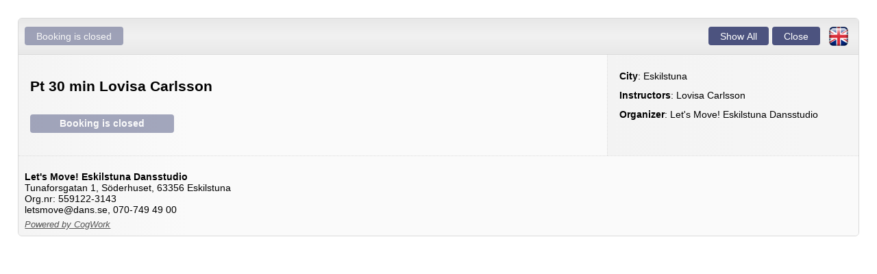

--- FILE ---
content_type: text/html; charset=UTF-8
request_url: https://dans.se/letsmove/shop/?event=139221&info=1
body_size: 8133
content:
<!DOCTYPE html>
<html lang="en">
    <head>
        <meta http-equiv="Content-Type" content="text/html; charset=utf-8">
        <title>Pt 30 min Lovisa Carlsson - Let's Move! Eskilstuna Dansstudio</title>
        <meta name="description" content="Booking and registration to events">
        <meta name="keywords" content="book, booking, register, registration, events, courses">
        <meta name="robots" content="index,follow">
        <meta http-equiv="Pragma" content="no-cache">
        <meta http-equiv="Expires" content="-1">
        <meta name="viewport" content="width=device-width, initial-scale=1">
	<link rel="shortcut icon" href="https://dans.se/favicon.ico" type="image/x-icon">
	<link rel="apple-touch-icon" href="https://dans.se/apple-touch-icon.png">
	<link rel="apple-touch-icon" sizes="180x180" href="https://dans.se/apple-touch-icon.png">
	<link rel="icon" type="image/png" sizes="32x32" href="https://dans.se/favicon-32x32.png">
	<link rel="icon" type="image/png" sizes="16x16" href="https://dans.se/favicon-16x16.png">
	<link rel="manifest" href="https://dans.se/manifest.json">
	<link rel="mask-icon" href="https://dans.se/safari-pinned-tab.svg" color="#5bbad5">
	<meta name="msapplication-TileColor" content="#b91d47">
	<meta name="msapplication-config" content="https://dans.se/browserconfig.xml">
	<meta name="theme-color" content="#ffffff">
	<link rel="apple-touch-icon" sizes="57x57" href="https://dans.se/apple-touch-icon-57x57.png">
	<link rel="apple-touch-icon" sizes="72x72" href="https://dans.se/apple-touch-icon-72x72.png">
	<link rel="apple-touch-icon" sizes="76x76" href="https://dans.se/apple-touch-icon-76x76.png">
	<link rel="apple-touch-icon" sizes="114x114" href="https://dans.se/apple-touch-icon-114x114.png">
	<link rel="apple-touch-icon" sizes="120x120" href="https://dans.se/apple-touch-icon-120x120.png">
	<link rel="apple-touch-icon" sizes="144x144" href="https://dans.se/apple-touch-icon-144x144.png">
	<link rel="apple-touch-icon" sizes="152x152" href="https://dans.se/apple-touch-icon-152x152.png">
	<link rel="apple-touch-icon" sizes="180x180" href="https://dans.se/apple-touch-icon-180x180.png">

	<link rel="stylesheet" type="text/css" href="https://dans.se/files/1330/css/theme.light.css" id="cwColorSchemeCss" >
	<link rel="stylesheet" type="text/css" href="https://dans.se/files/1330/css/lib.css" id="cwLibCss" >
	<link rel="stylesheet" type="text/css" href="https://static.cogwork.se/stylesheets/8mplswOD42ktLcFRhyyPxZHP.css" id="cwAdaptedCss" >

    <script type="application/json" id="cwPageDataContainer">
{
    "org": "-",
    "topUrl": "https:\/\/dans.se\/",
    "topJsUrl": "https:\/\/dans.se\/files\/1330\/js\/"
}
    </script>

    <script>
        var cwTopUrl = "https://dans.se/";
        var org = "letsmove";
        var cwData = {"orgCode":"letsmove","pageCode":"pnEventInfo","topUrl":"https:\/\/dans.se"};
    </script>

	<script src="https://dans.se/files/1330/js/lib.js"></script>

    <link type="text/css" rel="stylesheet" href="https://ajax.googleapis.com/ajax/libs/jqueryui/1.14.0/themes/base/jquery-ui.css">

    <script src="https://ajax.googleapis.com/ajax/libs/jquery/3.7.1/jquery.min.js"></script>
    <script src="https://ajax.googleapis.com/ajax/libs/jqueryui/1.14.0/jquery-ui.min.js"></script>
    <script src="https://ajax.googleapis.com/ajax/libs/jqueryui/1.10.4/i18n/jquery.ui.datepicker-sv.min.js"></script>

    <script>
        $.datepicker.setDefaults($.datepicker.regional['sv']);
        $( function() { $(".datepicker").datepicker({ changeMonth: true, changeYear: true, showWeek: true }); } );
    </script>

    </head>
    <body class="cwBody" lang="en">


                <div class="cwArea" lang="en">
                    <form action="https://dans.se/shop/catch.php" method="post" id="cwShopForm" lang="en" class="cwShopPageEventInfo">
                    <div style="display:none;">
                        <input type="hidden" name="catch"      value="1">
                        <input type="hidden" name="org"        value="472">
                        <input type="hidden" name="event"      value="139221">
                        <input type="hidden" name="pageNumber" value="3510">
                        <input type="hidden" name="jsOpenerUrl" id="cwJsOpenerUrl" value="">
                     </div>

                        <div class="cwVisibleForm">
                            <div class="cwControlAreaTop">
                                    <input type="button" value="Booking is closed" disabled="disabled" class="cwButton cwShopNavNext">
                <div id="google_translate_element"></div>
                                    <a href="/modal/?contentType=switchlang" onclick="cwDisplayDynamicModal('/api/content/json/?contentType=switchlang', {&quot;contentType&quot;:&quot;switchlang&quot;}, this, event); return false;" class="cwModalWrapper cwNoPrint"><img class="cwShopNavSwitchLang" style="margin-top: 8px;" src="https://dans.se/images/flag-buttons/uk-096.png" width="28" height="28" alt="Select language" title="Select language" lang="en"></a>
                                    <input type="submit" name="shopAbortConfirmed" value="Close" title="If you are finished or want to abort" class="cwButton cwShopNavAbort">
                                    
                                    <input type="submit" name="to_prev_page" value="Show All" class="cwButton cwShopNavBack cwShopShowEventList" title="Show all events and products">
                                    <div class="cwClearer"></div>
                            </div>
                            <div class="cwFormCenter">
                                <div class="cwColumnWide cwInfoArea">
                                    <h2 class="cwShopPageName">Pt 30 min Lovisa Carlsson</h2>
                
                                    
                                <div style="margin-top: 1.75em; clear: left;">
                                    <input type="button" value="Booking is closed" disabled="disabled" class="cwButton cwShopNavNext">
                                </div>
                                </div>
                                <div class="cwColumnNarrow cwDataArea">

                                <p><b>City</b>: Eskilstuna</p>
                                <p class="instructors cwInstructors"><b>Instructors</b>: Lovisa Carlsson</p>
                                <p class="cwVendor"><b>Organizer</b>: Let's Move! Eskilstuna Dansstudio</p>
                                <p><span class="cwNoLinkSmallIconLeft "></span></p>

                                </div>
                        </div>
                            <div class="cwControlAreaBottom">
                <p>
                    <strong>Let's Move! Eskilstuna Dansstudio</strong><br>
                    Tunaforsgatan 1, Söderhuset, 63356 Eskilstuna<br>
                    Org.nr: 559122-3143<br>
                    letsmove@dans.se, 070-749 49 00<br>
                </p>
                                <a href="/modal/?contentType=shop.poweredbycogwork" onclick="cwDisplayDynamicModal('/api/content/json/?contentType=shop.poweredbycogwork', {&quot;contentType&quot;:&quot;shop.poweredbycogwork&quot;}, this, event); return false;" class="cwSupplierInfo cwModalWrapper cwNoPrint" title="The booking system you are using is supplied by CogWork.">Powered by CogWork</a>
                            </div>
                        </div>
                    </form>
                <!-- Start Google Translate Element -->
                <script>
                    function googleTranslateElementInit() {
                        new google.translate.TranslateElement({
                        pageLanguage: 'sv', layout: google.translate.TranslateElement.InlineLayout.SIMPLE }, 'google_translate_element');
                    }
                </script>
                <script src="//translate.google.com/translate_a/element.js?cb=googleTranslateElementInit"></script>
                <!-- End Google Translate Element -->


                </div>

    </body>
</html>

--- FILE ---
content_type: text/css
request_url: https://dans.se/files/1330/css/theme.light.css
body_size: 7698
content:
:root {
	--cw-color-page-bg: #FFF;
	--cw-color-page-text: #000;

	--cw-color-box-generic-bg-base: #F7F7F7;
	--cw-color-box-generic-bg-base-graded: #F0F0F0;
	--cw-color-box-generic-bg-heading: #EEE;
	--cw-color-box-generic-bg-heading-graded: #E7E7E7;
	--cw-color-box-generic-border: #DADADA;

	--cw-color-softened1: #404040;
	--cw-color-softened2: #668;
	--cw-color-softened3: #888;

	--cw-color-list-controls-bg: #E0E0FF;
	--cw-color-list-border: #8A90BA;
	--cw-color-list-heading-rows-bg: #8A90BA;

	--cw-color-box-editor-bg: #FFFFD0;
	--cw-color-box-editor-bg-graded: #FFFFE4;
	--cw-color-box-editor-bg-expanded: #F0F080;
	--cw-color-box-editor-heading-border: #E4E440; /* #D0D040; */
	--cw-color-box-editor-bg-heading-graded: #F5F5B0;

	--cw-color-link: #000;
	--cw-color-hilight: #933;
	--cw-color-link-hover: #008;
	--cw-color-heading: #777;
	--cw-color-subheading: #000;
	--cw-color-borders: #909090;

	--cw-color-table-info-bg-options: #F2F2FF;
	--cw-color-table-heading-row-bg: #F2F2FF;
	--cw-color-table-heading-row-border: #BBD;
	--cw-color-table-heading-row-numeric: #444;
	
	--cw-color-table-row-bg-odd: #F8F8FF;
	--cw-color-table-row-bg-even: #E0E0FF;
	--cw-color-table-row-bg-hover: #FF0;
	
	--cw-color-block-bg: #EAEAFA;
	--cw-color-block-border: #CCD;
	
	--cw-color-bg-subtle: #EAEAEA;
	--cw-color-bg-notable: #E8E8E8;
	--cw-color-bg-strong: #E0E0E0;

	--cw-color-border-notable: #E0E0E0;

	--cw-color-text-subtle: #AAA;

	--cw-color-schedule-not-checked-bg: #ACF;
	--cw-color-schedule-not-checked-text: #026;
	--cw-color-schedule-not-checked-border: #8BE;

	--cw-color-red: #700;
	--cw-color-yellow: #970;
	--cw-color-green: #070;
}

.cwBody {
	color-scheme: light;
}

.cwMenuTopItem                 { background-image: url("/images/icons/chevron-down.bw.onlight.png"  ); }
.cwHasSubMenu                  { background-image: url("/images/icons/chevron-right.bw.onlight.png" ); }
.cwHasNoSubMenu                { background-image: url("/images/icons/dot.bw.onlight.png"           ); }
.cwMegaMenu li.cwShowSubMenu,
.cwBreadcrumb li.cwShowSubMenu { background-image: url("/images/icons/cancel-bw.png"  ); }
.cwBreadcrumbHomeNode          { background-image: url("/images/icons/menu.bw.onlight.png"  ); }
.cwBreadcrumb li.cwBreadcrumbHomeNode.cwShowSubMenu,
.cwHeaderItem.cwShowSubMenu    { background-image: url("/images/icons/cancel-bw.png"  ); }

.cwIconCalendar             { background-image: url("/images/icons/calendar.bw.onlight.png"      ); }
.cwIconCertificate          { background-image: url("/images/icons/certificate.color.onlight.png"); }
.cwIconCheckboxes           { background-image: url("/images/icons/checkboxes.png"               ); }
.cwIconComp                 { background-image: url("/images/icons/certificate.color.onlight.png"); }
.cwIconDatabase             { background-image: url("/images/icons/database.bw.onlight.png"      ); }
.cwIconDebug                { background-image: url("/images/icons/debug-on.bw.onlight.png"      ); }	
.cwIconFind                 { background-image: url("/images/icons/search-bw-onlight.png"        ); }
.cwIconGameRegs             { background-image: url("/images/icons/people.bw.onlight.png"        ); }
.cwIconGuide                { background-image: url("/images/icons/guide.bw.onlight.png"         ); }
.cwIconHelpBW               { background-image: url("/images/icons/help.bw.onlight.png"          ); }
.cwIconJson                 { background-image: url("/images/icons/json.png"                     ); }
.cwIconLinkExt              { background-image: url("/images/icons/globe.bw.onlight.png"         ); }
.cwIconLinkInt              { background-image: url("/images/icons/arrow-right.bw.onlight.png"   ); }
.cwIconLinkUrl              { background-image: url("/images/icons/chain.bw.onlight.png"         ); }
.cwIconLogin                { background-image: url("/images/icons/login-color-onlight.png"      ); }
.cwIconLoginBW              { background-image: url("/images/icons/login-bw-onlight.png"         ); }
.cwIconLogout               { background-image: url("/images/icons/logout-color-onlight.png"     ); }
.cwIconLogoutBW             { background-image: url("/images/icons/logout-bw-onlight.png"        ); }
.cwIconMinimizeData         { background-image: url("/images/icons/minimize-data.bw.onlight.png" ); }
.cwIconDisplayMore          { background-image: url("/images/icons/more.bw.onlight.png"          ); }
.cwIconMshipCard            { background-image: url("/images/icons/mshipcard-bw-onlight.png"     ); }
.cwIconNewWin               { background-image: url("/images/icons/new-window.bw.onlight.png"    ); }
.cwIconOccasion             { background-image: url("/images/icons/occasion.bw.onlight.png"      ); }
.cwIconOrg                  { background-image: url("/images/icons/organization.bw.onlight.png"  ); }
.cwIconPeople               { background-image: url("/images/icons/people.bw.onlight.png"        ); }
.cwIconPlayMovie            { background-image: url("/images/icons/playmovie.bw.onlight.png"     ); }
.cwIconPrint                { background-image: url("/images/icons/print.bw.onlight.png"         ); }
.cwIconPunchCard            { background-image: url("/images/icons/punchcard.bw.onlight.png"     ); }
.cwIconRegs                 { background-image: url("/images/icons/people.bw.onlight.png"        ); }
.cwIconScheme               { background-image: url("/images/icons/scheme.png"                   ); }
.cwIconShare                { background-image: url("/images/icons/share.png"                    ); }
.cwIconShop                 { background-image: url("/images/icons/cart.bw.onlight.png"          ); }
.cwIconShopDisabled         { background-image: url("/images/icons/cart.bw.onlight.disabled.png" ); }
.cwIconShoppingCart         { background-image: url("/images/icons/cart.bw.onlight.png"          ); }
.cwIconShoppingCartDisabled { background-image: url("/images/icons/cart.bw.onlight.disabled.png" ); }
.cwIconSms                  { background-image: url("/images/icons/sms-bw-onlight.png"           ); }
.cwIconSort                 { background-image: url("/images/icons/sort.bw.onlight.png"          ); }
.cwIconSupport              { background-image: url("/images/icons/support.bw.onlight.png"       ); }
.cwIconSurvey               { background-image: url("/images/icons/survey.bw.onlight.png"        ); }
.cwIconTasksSubscription    { background-image: url("/images/icons/alert.bw.onlight.png"         ); }
.cwIconTicket               { background-image: url("/images/icons/ticket.bw.onlight.png"        ); }
.cwIconTools                { background-image: url("/images/icons/tools.bw.onlight.png"         ); }
.cwIconTrackedViewings      { background-image: url("/images/icons/viewings.png"                 ); }
.cwIconUser                 { background-image: url("/images/icons/user-bw-onlight.png"          ); }
.cwIconVideoStart           { background-image: url("/images/icons/video.bw.onlight.png"         ); }
.cwIconVideoStop            { background-image: url("/images/icons/video-stop.bw.onlight.png"    ); }
.cwIconWebsite              { background-image: url("/images/icons/globe.bw.onlight.png"         ); }

.cwIconAcceptBW             { background-image: url("/images/icons/ok-bw.png"                    ); }
.cwIconCancelBW             { background-image: url("/images/icons/cancel-bw.png"                ); }

@media screen {
	TABLE.cwEvents .cwCollapsed { background-image: url("/images/icons/chevron-right.bw.onlight.png"); }
	TABLE.cwEvents .cwExpanded  { background-image: url("/images/icons/chevron-down.bw.onlight.png" ); }

	.cwMenuShowSubNodes > .cwMenuItem   { background-image: url("/images/icons/chevron-down.bw.onlight.png"  ); }
}

--- FILE ---
content_type: text/css
request_url: https://dans.se/files/1330/css/lib.css
body_size: 71552
content:

/**
* This style sheet is is used by the CogWork API.
* 
* The url is typically /files/NNN/css/lib.css where NNN is a
* a version number that changes whenever this style sheet is 
* updated. However, using an older version number will also 
* return the most recent version. The version number is only 
* used to inform the browser when files needs to be reloaded.
* 
* All style instructions are always prepended by "cw" to avoid 
* unintended conflicts with other style instruction.
* 
* All style instructions only effects HTML/DOM elements that are 
* included in a HTML-class whos name is prepended by "cw". That 
* blocks this styles to unintentially affect other elements whithin 
* the DOM
* 
* This style sheet is also used internaly by the CogWork cloud 
* service user interface
**/

.cwExpandable {}
.cwExpandOnInit {}

@media all {

    /* Hide from start and display on request using javascript*/
    .cwDisplayOnRequest {
      display: none;
    }
	.cwDisplayContentOnClick {
		cursor: pointer;
		display: block;
		margin: 0.25em 1.50em 0 1.0em;
		font-style: italic;
	}
	#cwDeviceVideo {
		width: 600px;
		max-width: 100%;
		border: none;
		padding: 0;
		margin: 0;
	}
	.cwCheckinFieldContainer {
		position: relative; /* Allows the button to be positioned relative to the container */
		width: 100%; /* Ensures the form takes full width */
		/* display: flex; Aligns children (input and button) in a row */
		margin-bottom: 0.75em; /* Adds space below the form */
		max-width:100%;
	}
	#cwKeyCardRefField {
		/* flex-grow: 1; Allows the input to grow and fill available space */
		box-sizing: border-box;
		width: 100%;
		line-height: 36px; /* Also centers the text vertically */
	}
	.cwCheckinButton {
		position: absolute;
		top: 21px;
		right: 5px;
		transform: translateY(-50%);
		width: 32px; /* Adjust size as needed */
		height: 32px; /* Adjust size as needed */
		cursor: pointer;
	}
	#cwDeviceCameraSelect {
		width: 600px;
		max-width:100%;
	}
	.cwOrgWebPageBannerImg {
		max-width: 100%;
	}
	.cwHtml,
	.cwBody,
	.cwNoPrint {
		box-sizing: border-box;
	}
	.cwHtml {
		padding: 0;
	}
	.cwHtml, .cwBody {
		height: 100%;
		margin: 0;
	}
	.cwBoxContainer {
		box-sizing: border-box;
		position: relative;
		padding: 0;
		margin: 1.00em 0;
		border: 1px solid var(--cw-color-box-generic-border);
		border-radius: 6px;
		background-color : var(--cw-color-box-generic-bg-base);
		background: linear-gradient(to right, var(--cw-color-box-generic-bg-base-graded) 0%, var(--cw-color-box-generic-bg-base) 250px);
	}
	
	.cwBoxContainer * {
		box-sizing: border-box;
	}
	
	.cwColumnNumeric {
		text-align: right;
	}

	.cwDataInputForm {
		background-color : var(--cw-color-box-editor-bg);
		background: linear-gradient(to right, var(--cw-color-box-editor-bg) 0%, var(--cw-color-box-editor-bg-graded) 250px);
	}

	.cwBoxContent,
	.cwBoxHeading {
		margin: 0;
		border: 0px solid var(--cw-color-box-generic-border);
	}

	.cwBoxHeading {
		padding: 0.25em 0.75em;
		background-color : var(--cw-color-box-generic-bg-heading);
		background: linear-gradient(to bottom, var(--cw-color-box-generic-bg-heading-graded) 0%,var(--cw-color-box-generic-bg-heading) 43%, var(--cw-color-box-generic-bg-heading) 57%, var(--cw-color-box-generic-bg-heading-graded) 100%);
	}

	.cwBoxContent {
		padding: 1.25em 0.75em;
	}

	H3.cwBoxContentHeading {
		border-bottom-style: solid;
		border-bottom-width: 1px;
		border-bottom-color: var(--cw-color-box-editor-heading-border); /* #D0D040; */

		margin-top: 1.25em;
		margin-bottom: 1.25em;
	}

	.cwBoxHeading H3 {
		margin: 0;
		padding: 0.35em 0 0.35em 0;
	}

	.cwDataInputForm .cwBoxHeading {
		border-color: var(--cw-color-box-editor-bg-expanded);
		background-color: var(--cw-color-box-editor-bg-expanded);
		background: linear-gradient(to bottom, var(--cw-color-box-editor-bg-expanded) 0%, var(--cw-color-box-editor-bg-heading-graded) 43%, var(--cw-color-box-editor-bg-heading-graded) 57%, var(--cw-color-box-editor-bg-expanded) 100%);
	}

	.cwBoxTop {
		border-radius: 6px 6px 0 0;
		border-width: 0 0 1px 0;
	}

	.cwBoxBottom {
		border-width: 1px 0 0 0;
		border-radius: 0 0 6px 6px;
	}

	/* .cwInvalid {
		color: #FF0;
		background-color: #A00;
	} */

	.cwDiscreet {
		color: var(--cw-color-softened2);
		font-style: italic;
	}

	.cwWithdrawn {
		color: var(--cw-color-hilight);
		text-decoration: line-through;
		font-style: italic;
	}

	.cwRadioButtons P {
		padding: 4px 0;
		margin: 0;
	}

	.cwRadioButtons input[type="radio"] {
		margin-top: -3px;
		margin-right: 6px;
		vertical-align: middle;
	}

	.cwCheckoutItem {
		margin: 1.0em 0;
		padding: 0.75em 1.5em;
		background-color: var(--cw-color-bg-notable);
		border: 1px solid var(--cw-color-border-notable);
		border-radius: 6px;
	}

	.cwCheckoutItemTitle {
		margin: 0;
		padding: 0.50em 0;
	}

	.cwCheckoutItemProperty {
		margin: 0;
		padding: 0;
	}

	.cwCheckoutItemCanceled {
		text-decoration: line-through;
		color: var(--cw-color-hilight);
	}

	.cwCheckoutItem TABLE TD {
		padding-left: 0;
		font-size: 14px;
	}

	.cwDebug {
		border: 1px solid red;
	}

	P.cwCustomFields {
		clear: left;
	}

	.cwCopyTargetToClipboard {
		position: absolute;
		top: 6px;
		right: 6px;
	}

	.cwCopyTargetToClipboard:hover,
	.cwCopyTargetToClipboard:focus {
		/* color: #000;
		text-decoration: none; */
		cursor: pointer;
	}

	.cwErrMsg, a.cwErrMsg {
		color: var(--cw-color-hilight);
		font-weight: bold;
	}

	.cwProgramCode,
	.cwPlainText {
		white-space: pre-wrap;
	}

	.cwProgramCode {
		white-space: pre-wrap;
		font-family: monospace;
	}
	
	.cwFundraisingProgressConatiner {
		margin: 6px 0 24px 0;
	}

	.cwFundraisingProgressText {
		padding: 2px 15px;
	}
	
	.cwFundraisingProgressBar {
		height: 36px;
		width: 100%;
		background-color: #FEE;
		font-weight: bold;
		padding: 0;
		margin: 0;
		border: 2px solid #F66;
		border-radius: 18px;
		overflow: hidden;
	}
	
	.cwFundraisingProgressMeter,
	.cwFundraisingProgressRest {
		display: inline-block;
		margin: 0;
		padding: 0;
		float: left;
	}
	
	.cwFundraisingProgressMeter {
		height: 64px; /* Any value greater than the height of cwFundraisingProgressBar */
		background-color: #F44;
	}
	
	.cwFundraisingProgressMeter > span,
	.cwFundraisingProgressRest > span {
		padding: 0 10px;
		font-size: 115%;
		line-height: 32px;
	}
	
	.cwFundraisingProgressMeter { text-align: right; }
	.cwFundraisingProgressRest  { text-align: left;  }
		
	
	.cwDonations,
	.cwDonars {
		width: auto;
		border-width: 0;
	}
	
	.cwDonations .cwDate,
	.cwDonations .cwDonorName,
	.cwDonations .cwPublicComment,
	.cwDonars .cwDonorName {
		padding-right: 1.50em;
	}
	
	.cwDonations .cwAmountPaid,
	.cwDonars .cwAmountPaid {
		text-align: right;
	}
	
	.cwDate,
	.cwDonorName,
	.cwAmountPaid {
		white-space: nowrap;
	}

	/**
	* cwScheme and othes styles below are used for time booking and to present time schedules for classes and other activities
	**/

	.cwScheme {
		color: var(--cw-color-page-text);
		background-color: var(--cw-color-page-bg);
		font-family: helvetica, arial, sans-serif;
		margin: 0;
		padding: 0;
	}

	DIV.cwSchemeTopInfoList {
		font-size: 90%;
		padding: 0.75em 1.00em;
		color: var(--cw-color-softened1);
		background-color: var(--cw-color-bg-subtle);
		border-bottom: 1px solid var(--cw-color-borders);
	}

	.cwSchemeContainer {
		margin: 0;
		padding: 0;
		border: 0;
		width: 100%;
		height: 100%;
	}

	TABLE.cwSchemeMonth TD {
		padding: 3px;
	}

	TABLE.cwSchemeMonth,
	TABLE.cwSyncedTimeSlotsTable {
		border: 0;
		border-spacing: 0;
		border-collapse: collapse;
		border-width: 0;
	}

	.cwSchemeTimeSlotsColumn {
		vertical-align: top;
	}
	
	.cwSyncedTimeSlotsTable TD {
		padding: 0;
	}
	
	DIV.cwSyncedTimeSlotContainer {
		padding: 3px;
	}

	.cwInvalidDate,
	.cwNotChecked,
	.cwNotScheduled,
	.cwHasFreeSlots,
	.cwNoFreeSlots,
	.cwBookTimeButton,
	.cwSyncedTimeSlotEmptySlot,
	.cwSyncedTimeSlotBookingLink {

		display: block;
		padding: 8px 10px 1px 10px;
		
		text-align: center;
		font-size: 15px;
		
		background-color: var(--cw-color-bg-notable);
		border: 1px solid var(--cw-color-border-notable);
		border-radius: 4px;
		
		font-family: helvetica, arial, sans-serif;
		text-decoration: none;
		
		min-width: 25px;
	}

	span.cwSyncedTimeSlotEmptySlot {
		color            : var(--cw-color-text-subtle);
		background-color : var(--cw-color-bg-subtle);
	}

	.cwSyncedTimeSlotContent,
	.cwNotChecked {
		background-color: var(--cw-color-bg-notable);
		border-color: var(--cw-color-bg-notable);
	}

	.cwNotChecked {
		background-color: var(--cw-color-schedule-not-checked-bg);
		color           : var(--cw-color-schedule-not-checked-text);
		border-color    : var(--cw-color-schedule-not-checked-border);
	}
	
	.cwInvalidDate,
	.cwNotChecked,
	.cwNotScheduled,
	.cwHasFreeSlots,
	.cwNoFreeSlots {
		padding-bottom: 8px;
	}

	.cwHasFreeSlots,
	.cwSyncedTimeSlotBookingLink {
		background-color: #AFA;
		color : #050;
		border-color: #9D9;
	}

	.cwInvalidDate {
		background-color: #FFF;
		color: #AAA;
	}

	.cwNotScheduled {
		background-color: var(--cw-color-box-generic-bg-base);
		color: #000;
	}

	.cwNoFreeSlots {
		background-color: #888;
		color: #000;
	}

	A.cwHasFreeSlots:hover,
/* 	A.cwHasFreeSlots:activ, */ /* For unkown reasons, this breaks the rendering for A.cwSyncedTimeSlotBookingLink:hover */
	A.cwSyncedTimeSlotBookingLink:hover,
	A.cwSyncedTimeSlotBookingLink:active {
		background-color: #060;
		border-color: #060;
		color : #FFF;
		text-decoration: none;
	}
	
	.cwSyncedTimeSlotContent {
		
		display: block;
		overflow: hidden;

		padding: 8px 10px 1px 10px;
		
		text-align: center;
		font-size: 15px;
		
		min-width: 25px;
	}

	.cwBarcodeOuterContainer {
		text-align: center;
		padding-top: 12px;
		box-sizing: border-box;
		margin: 0;
		padding: 4mm;
		width: 100%;
		/* height:100vh; */
		background-color: white;
	}
	.cwBareBarcodeContainer {
		max-width: 20pc;
		max-height: 20pc;
		padding: 4px;
		margin: 4px auto;
		/* background-color: white; */
	}
	.cwBarcodeText {
		color: black;
		clear: both;
		text-align: center;
		font-family: "Lucida Console", Monaco, monospace;
		font-size: 150%;
	}

	.cwInputNeutral,
	.cwInputMatch,
	.cwInputNotice,
	.cwInputWarning {
		text-align:right;
		font-weight:bold;
		color: black;
		background-color: #FFFFFF;
	}
	.cwInputMatch   { background-color: #90FF90; }
	.cwInputNotice  { background-color: #E0FF90; }
	.cwInputWarning { background-color: #FF9090; }

	.cwTopBulkMsgInfo {
		padding: 0.25em 0 0.75em 0;
		margin: 0;
		color: var(--cw-color-softened1);
		/* background-color: var(--cw-color-bg-subtle); */
		border-bottom: 1px solid var(--cw-color-border-notable);
	}
	.cwTopBulkMsgInfoText {
		padding: 0 1.50em 0 0;
	}

	.cwDir {
		cursor: pointer;
	}
	.cwDirCollapsed + ul {
		display: none;
	}
	.cwDirExpanded + ul {
		display: block;
	}
	.cwDirCollapsed::before {
		content: '+ ';
	}
	.cwDirExpanded::before {
		content: '- ';
	}
	.cwFiles {
		list-style: none;
		font-family: monospace;
	}
	/* .cwFiles li {
		white-space: pre-wrap;
	} */
}

@media print {
	.cwBareBarcodeContainer {
		max-width: 10pc;
		max-height: 10pc;
	}
}

@media screen {

	.cwPrintOnly,
	.cwPrintOnly * {
		display: none !important;
	}

	/* This is not a class but a unique tag type created by javascript */
    cwFireworksParticle {
		position: fixed;
		top: 0;
		left: 0;
		opacity: 0;
		pointer-events: none;
		background-repeat: no-repeat;
		background-size: contain;
	}

	.cwLinkInline { text-decoration: underline; }

	.cwThrobber {
		position: absolute;
		top: 30px;
		right: 50%;
		z-index: 999;
	}

	.cwCollapsed,
	.cwExpanded {
		background-size: 16px 16px;
		background-position: left center;
		background-repeat: no-repeat;
		padding-left: 18px;
	}

	.cwCollapsed:hover,
	.cwExpanded:hover {
		cursor: pointer;
		text-decoration : underline;
	}

	.cwNotDisplayed {
		display: none;
	}
	
	.cwDataInputForm.cwBoxContainer .cwExpandable {
		border-top: 2px solid var(--cw-color-box-editor-bg-expanded);
		padding: 5px 5px 5px 16px;
		margin: 3px 0;
	}
	
	.cwDataInputForm.cwBoxContainer .cwExpandable.cwExpanded {
		background-color: var(--cw-color-box-editor-bg-expanded);
		border-bottom: 2px solid var(--cw-color-box-editor-bg-expanded);
	}
	
	.cwBoxContainer .cwFormBlock {
		padding: 0.50em 0 0.75em 0;
	}
}


/**
* Membership card
**/

@media all {

	.cwCardBody {
		margin: 0;
		padding: 0;
	}

	.cwCardBackground {
		box-sizing: border-box;
		margin: 0;
		padding: 4mm;
		width: 100%;
		height: 100%;
		background-color: white;
		display: flex;
		/* flex-wrap: wrap; */
		align-items: center;
		justify-content: center;
	}

	.cwCardPlaceholder {
		background-color: white;
		color: black;
		width: 85.60mm;
		height: 53.98mm;
		padding: 4mm;
	}

	.cwCardLogoContainer {
		box-sizing: border-box;
		text-align: center;
		width: 100%;
		height: 21mm;
		padding: 0;
		display: flex;
		align-items: center;
		justify-content: center;
	}

	.cwCardLogoImage {
		max-width: 100%;
		max-height: 100%;
	}

	.cwCardLogoContainer,
	.cwCardTitleContainer,
	.cwCardTextContainer {
		box-sizing: border-box;	
		display: flex;
		align-items: center;
		justify-content: center;
		width: 100%;
		text-align: center;
	}

	.cwCardTitleContainer {
		height: 12mm;
	}

	.cwCardTitle {
		white-space: nowrap;
		max-width: 100%;
		margin: 0;
		padding: 0;
	}

	.cwCardTextContainer {
		height: 10mm;	
	}

	.cwCardText {
		max-width: 100%;
		margin: 0;
		padding: 0;
	}

	.cwDebug .cwCardLogoContainer {
		background-color: #F88;
	}
	.cwDebug .cwCardTitleContainer {
		background-color: #8F8;
	}
	.cwDebug .cwCardTextContainer {
		background-color: #88F;
	}
	.cwDebug .cwCardBarcodeContainer {
		background-color: #8FF;
	}
	/* .cwCardAdditionalHtml {
		background-color: green;
		text-align: center;
		flex-basis: 100%;
	} */
}

@media only screen and (min-width: 1000px) {

	.cwCardPlaceholder {
		border: 1px solid black;
		border-radius: 3.18mm;
		box-shadow: 8px 8px 24px 4px gray; /* h-shadow v-shadow blur spread color; */
	}

	.cwCardBackground {
		background-color: white !important;
	}
}


/**
* Web form
**/

@media all {

	.cwGreen {
		color: var(--cw-color-green);
	}

	.cwYellow {
		color: var(--cw-color-yellow);
	}

	.cwRed {
		color: var(--cw-color-red);
	}

	.cwhc_ItemCost {
		padding-left: 0.50em;
		color: var(--cw-color-softened1);
	}

	.cwhc_Compact {
		margin: 0.10em 0;
		padding: 0.20em 0;
	}

	.cwhc_Question {
		margin: 0.20em 0;
		padding: 0.20em 0;
		clear: left;
	}

	.cwhc_Question:hover {
		background-color: var(--cw-color-box-editor-bg-expanded);
	}

	.cwhc_MandatoryQuestionsInfo,
	.cwhc_ForAdminsOnlyQuestionsInfo {
		padding: 0;
		margin: 0;
	}

	.cwhc_MandatoryQuestionsInfo {
		color: #900;
	}

	.cwhc_ForAdminsOnlyQuestionsInfo {
		color: #009;
	}

	.cwhc_MandatoryQuestionFlag,
	.cwhc_ForAdminsOnlyFlag {
		padding-left: 0.10em;
		font-weight: bold;
	}

	.cwhc_MandatoryQuestionFlag {
		color: #900;
	}

	.cwhc_ForAdminsOnlyFlag {
		color: #009;
	}

	.cwhc_FreeTextLabel {
		font-style: italic;
	}

	.cwhc_FreeTextInput {
		margin-left: 0.50em;
	}

	.cwhc_CompactedTitle {
		min-width: 15em;
	}

	.cwhc_FormColumn1 {
		min-width: 16em;
		float: left;
		clear: left;
	}

	.cwhc_FormColumn2 {
		float: left;
		margin-left: 1.50em;
	}
}

/**
* List grid presentation
* Main grid item with default four columns 
* fr is used for column width so if you have a single grid item the width will only
* be the standard with for columns. For example a 1/4 with four columns. Auto can be used
* if you in those cases will have wider colums but it can then be good to set max value.
**/
@media all {

    .cwGrid,
	.cwGrid * {
        box-sizing: border-box;        
    }
	
	.cwGrid {
		display: grid;
		grid-template-columns: 1fr 1fr;
		width: 100%;
		grid-gap: 15px;
		margin: 20px 0px;        
	}    
	 
	.cwGridItem {  
		position: relative;       
		background-color: lightgrey;
		background-size: cover;   
		aspect-ratio: 13/10;	   
	 } 
	 
	.cwGridItemText { 
		box-sizing: content-box;
		max-width: 100%;
		max-height: 50%;
		margin: 10%;
		overflow: auto;
	 } 

	.cwGridItemContent {
		display: grid;
		grid-template-columns: minmax(60px, 1fr) 6fr;
		position: absolute;
		bottom: 0;
		width: 100%;
		background-color: rgba(255,255,255, 0.8);
		height: auto;
		padding: 15px; 
		grid-gap: 15px;  
	}

	.cwGridItemIcon img {
		max-width: 100%;        
	 }

	.cwGridIemTitle  {
		padding: 0px;
		margin: -3px 0px 5px 0px;
		line-height: auto; 
		font-size: 16px;
		font-weight: bold;         
	}

	.cwGridItemInfoButtonContainer {
		display: flex;
	 }

	 .cwGridItemInfo {
		padding: 0px;
		margin: 0px; 
		font-size: 14px;  
		line-height: 16px;  
	 } 

	.cwGridItemInfoContainer {
		padding-right: 15px;
	}

	.cwGridItemButtonContainer {
		margin-left: auto;     
	}

    .cwGrid .cwRegButton {
        margin: 2px 0px 0px;        
    }
}

@supports not (aspect-ratio: auto) { 
	.cwGridItem {
		padding-top: 77%;
		height: 0;
		position: relative;
		overflow: hidden;	
	}	
}

/* Moved here from shop.css ******************************************************************/

@media all {

	.cwBody {
		font-family      : helvetica, arial, sans-serif;
		font-size        : 14px;
		margin           : 0;
		padding          : 2% 2%;
		color            : var(--cw-color-page-text);
		background-color : var(--cw-color-page-bg);
	}
	.cwBody.cwHideFraming {
		padding          : 0;
	}
	.cwHideVendor .cwVendor,
	.cwHideFraming .cwOrgWebPageBannerImg {
		display: none;
	}
	.cwHideFraming .cwControlAreaTop {
		border-bottom-width : 1px;
		border-radius: 0;
	}
	.cwHideFraming .cwControlAreaBottom {
		border-top-width : 1px;
		border-radius: 0;
	}

	/* Make space for iframe close icon. TODO: Should not refer to cwHideFraming but rather something like cwDisplayedInIframe */
	.cwHideFraming .cwControlAreaTop {
		padding-right: 36px;
	}
	





	.cwClearer {
		clear: both;
	}
	
	TABLE.cwEvents .title {
		height: initial;
	}	

	.cwArea TABLE,
	TABLE.cwEvents {
		border-spacing : 0;
		border-collapse : collapse;
		table-layout:auto;
	}

	.cwArea TH,
	.cwArea TABLE TD {
		padding             : 0.30em 0.40em 0.30em 0.40em;
		text-align          : left;
	}

	TABLE.cwEvents {
		border-width        : 0;
		margin              : 0.25em 0 1em 0;
		width               : 100%;
	}

	TABLE.cwEvents,
	TABLE.cwEvents TR,
	TABLE.cwEvents TH,
	TABLE.cwEvents TD {
		border-width        : 0;
	}	

	TABLE.cwEvents .title,
	TABLE.cwEvents .title A,
	TABLE.cwEvents TD.eventNumber,
	TABLE.cwEvents TD.eventNumber A,
	TABLE.cwEvents TD.eventNumStr,
	TABLE.cwEvents TD.eventNumStr A {
		font-weight         : bold;
		text-decoration     : none;
	}

	TABLE.cwEvents TH {
		border-width        : 0;
		font-style          : italic;
		text-decoration     : none;
		padding             : 0.75em 0.40em 0.50em 0.40em;
		padding             : 0.50em 0.40em 0.30em 0.40em;
		vertical-align      : bottom;
		text-align          : left;
	}

	TABLE.cwEvents TH.title {
		font-style          : normal;
		text-transform      : uppercase;
	}

	.cwEvents .status .regLink {
		text-transform      : uppercase;
		white-space         : nowrap;
	}
	
	TABLE.cwEvents .eventNumStr {
		white-space         : nowrap;
	}
	
	/* .cwEvents .regLink, */
	TABLE.cwEvents TD.status {
		white-space: nowrap;
	}	
	
	TABLE.cwEvents TR.spacingRow,
	TABLE.cwEvents TR.dataRow {
		border-width        : 1px 0 0 0;
		border-style        : dotted;
	}

	TABLE.cwEvents TR.headerRow,
	TABLE.cwEvents TR.cwExpandableEventInfo {
		border-width        : 0;
	}

	TABLE.cwEvents TR.spacingRow,
	TABLE.cwEvents TR.spacingRow TR,
	TABLE.cwEvents TR.spacingRow TD {
		border-bottom-width : 0 !important;
		/* border-bottom-style : none; */
	}

	TABLE.cwEvents TR.spacingRow TD {
		padding: 0.50em 0;
	}	

	TABLE.cwEvents TR.spacingRow {
		height: 2.50em;
	}	

	TABLE.cwEvents .title {
		padding-left        : 0;
	}

	TABLE.cwEvents TH.title {
		font-weight         : bold;
		text-decoration     : none;
		font-size           : 1.10em;
	}

	TABLE.cwEvents TD.title {
		/* padding-left        : 1.0em; */
		padding-left        : 21px;
	}

	TABLE.cwEvents TD.hasEventNumbers,
	TABLE.cwEvents TD.hasEventNumsStr {
		padding-left        : 0.10em;
	}

	TABLE.cwEvents TD.eventNumber {
		text-align : right;
	}

	TABLE.cwEvents .cwColumnWide,
	TABLE.cwEvents .cwColumnNarrow {
		border-width: 0;
		padding: 0;
		border-radius: 0;
		background-color: inherit;
	}
	
	.cwEvents .eventGroupDescription,
	.cwEvents .eventGroupDescriptionContainer {
		padding: 0;
		margin: 0;
	}
	
	.cwEvents .eventGroupDescriptionContainer {
		padding-bottom: 1.0em;
	}	

	.cwCatalogueEvent .cwProfileImageHolder,
	.cwInfoArea .cwProfileImageHolder,
	.cwEventGroupProfileImageHolder {
		padding: 0;
		margin: 0 0 0 1em;
		max-width: 25%;
		float: right;
	}

	.cwProfileImage,
	.cwEventGroupProfileImage {
		max-width: 100%;
		padding: 0;
		margin: 0;
	}

	.cwColumnWide,
	.cwColumnNarrow,
	.cwDataArea,
	.cwInfoArea,
	.cwListEventInfoArea,
	.cwListEventDataArea,
	.cwInputArea {
		vertical-align      : top;
	}

	.cwListEventDataArea {
		border-width        : 1px;
		border-style        : solid;
		border-color        : #DADADA;
		margin-bottom       : 1.25em;
	}

	A.cwRegButton {
		font-weight:bold;
		text-transform: uppercase;
		padding : 0.50em 1.25em;
		border-radius: 4px;
	}

	A.cwRegButton,
	A.cwRegButton:hover {
		text-decoration: none;
		background-color: #AFA;
		color : #040;
		border: 1px solid #0C0;
	}

	A.cwRegButton:hover {
		text-decoration:underline;
	}

	TABLE.cwOrderedItems TH {
		border-bottom: 1px solid silver;
		color: #666;
		font-style: italic;
	}

	TABLE.cwOrderedItems TD {
		padding-top: 0.10em;
		padding-bottom: 0.10em;
	}
	
	/* Debug info  ************************************************************************************************/

	DIV.debugInfo {
		background-color: #F0F0F0;
		border: 1px solid var(--cw-color-borders);
		margin: 2em 0 1em 0;
		padding: 0;
	}
	DIV.debugInfo DIV.title {
		margin: 0;
		background-color: #9090A0;
		color:white;
		font-weight:bold;
	}
	DIV.debugInfo DIV.title H3 {
		color:white;
		padding: 0.5em;
		margin: 0;
	}

	.cwDefaultDataContainer {
		border: 2px solid transparent;
	}

	.cwMissingDataContainer {
		background-color: #FEE;
		border: 2px dashed #B00;
	}

	.cwInvalidDataContainer {
		background-color: #FDD;
		border: 2px solid #B00;
	}

	.cwInvalidDataReport {
		color: #600;
		background-color: #FDD;
		border: 2px solid #B00;
		border-radius: 6px;
		padding: 8px 12px 8px 12px;
		margin: 0.50em 0 0.25em 0;
		white-space: pre-line;
	}

	.cwInvalidDataReport UL{
		margin: 0;
	}

	.cwVisibleForm {
		margin: 0;
		padding: 0;
		border-width: 1px;
		border-style: solid;
		border-radius: 6px;
	}

	.cwFormCenter {
		padding: 0;
		margin: 0;
		display: table;
		width: 100%;
	}

	.cwSavingForm {
		color: #060;
		background-color: #DFD;
		border: 2px solid #0B0;
		border-radius: 6px;
		padding: 8px 12px 8px 12px;
		margin: 0.50em 0 0.25em 0;
	}
	
	.cwSavingFormInfoBox IMG{
		float: left;
	}

	.cwEventDetails {
		padding: 0;
		margin: 0;
		display: table;
		width: 100%;
	}

	.cwArea TABLE TD.cwEventDetailsContainer {
		padding: 1.25em 0 0.25em 21px;
	}

	.cwColumnWide {
		display: table-cell;
		width: 70%;
	}

	.cwColumnNarrow {
		display: table-cell;
		width: 30%;
	}

	.cwTerms {
		color: var(--cw-color-softened1);
		border: 1px solid var(--cw-color-box-generic-border);
		background-color: var(--cw-color-box-generic-bg-base);
		border-radius: 6px;
		padding: 0.25em 1.5em 0.75em 1.5em;
	}

	.cwTerms H1 { font-size : 1.30em; }
	.cwTerms H2 { font-size : 1.20em; }
	.cwTerms H3 { font-size : 1.10em; }

	.cwDataName {
		font-style: italic;
		font-size: 0.95em;
		padding-top: 0.75em;
		opacity:0.6;
	}
	.cwDataValue {
		font-weight: bold;
	}

	.cwSubHeading {
		border-bottom-width: 1px;
		border-bottom-style: solid;
		border-color: #DADADA;
		padding: 0;
	}

	.cwFieldCollection {
		float: left;
		margin-right: 1em;
		border-collapse: separate;
	}

	.cwFieldText {
		min-width: 5.50em;
	}

	.cwVerticalFields {
		margin-top: 0.75em;
	}

	.cwFields:hover {
		background-color : #EEEE80;
	}

	#cwSwishPaymentStatus {
		margin: 0.75rem 0;
		font-weight: bold;
	}

	
	/* Icons ************************************************************************/

	.cwNoLinkSmallIconLeft,
	.cwNoLinkSmallIconRight,
	.cwLinkSmallIconLeft,
	.cwLinkSmallIconRight {
		padding: 0.25em;
		background-repeat: no-repeat;
		text-decoration:none;
		background-size: 16px 16px;
	}

	.cwLargeIcon.cwLinkSmallIconLeft,
	.cwLargeIcon.cwLinkSmallIconRight,
	.cwLargeIcon.cwNoLinkSmallIconLeft,
	.cwLargeIcon.cwNoLinkSmallIconRight {
		padding-top: 0.50em;
		padding-bottom: 0.50em;
		background-size: 32px 32px;
	}

	.cwLargeIcon.cwNoLinkSmallIconLeft,
	.cwLargeIcon.cwLinkSmallIconLeft {
		padding-left: 38px;
	}

	.cwWatcher {
		line-height: 1.5em;
	}

	.cwWatcher .cwNoLinkSmallIconLeft,
	.cwWatcher .cwNoLinkSmallIconRight,
	.cwWatcher .cwLinkSmallIconLeft,
	.cwWatcher .cwLinkSmallIconRight {
		padding-top: 0.50em;
		padding-bottom: 0.50em;
		background-size: 20px 20px;
	}

	.cwWatcher .cwNoLinkSmallIconLeft,
	.cwWatcher .cwLinkSmallIconLeft {
		padding-left: 24px;
	}

	.cwLinkSmallIconLeft:hover,
	.cwLinkSmallIconRight:hover {
		text-decoration:underline;
	}

	.cwNoLinkSmallIconLeft,
	.cwLinkSmallIconLeft {
		background-position: left center;
		padding-left: 21px;
	}

	.cwNoLinkSmallIconRight,
	.cwLinkSmallIconRight {
		background-position: right center;
		padding-right: 21px;
	}

	.cwArea TH.icon,
	.cwArea TD.icon {
		width : 16px;
		padding-top: 0;
		padding-bottom: 0;
		text-align: center;
	}

	.cwListEventDataArea {
		border : 1px solid #DADADA;
		border-radius : 6px;
	}

	.cwListEventDataArea {
		margin-bottom : 1.25em;
	}

	.cwListEventInfoArea {
		padding-right: 1.25em;
		padding-bottom : 1.25em;
	}

	.cwSearchIcon {
		position: absolute;
	}

	.cwModalSearchField {
		display: inline-block;
		white-space: nowrap;
	}

	.cwModalSearchField .cwModalWrapper {
		display: inline-block;
		padding: 0 1px;
		margin: 0;
		height: 16px;
		width: 18px;
		position: relative;
	}

	.cwModalSearchIcon {
		position: absolute;
		top: 4px;
	}

	.cwIconAccountings          { background-image: url("/images/icons/coins.png"); }
	.cwIconActiveItem           { background-image: url("/images/icons/ok.gif"); }
	.cwIconAttachment           { background-image: url("/images/icons/attachment.png"); }
	.cwIconAvailabilityGood     { background-image: url("/images/icons/availabilityGood.png"); }
	.cwIconAvailabilityOk       { background-image: url("/images/icons/availabilityOk.png"); }
	.cwIconAvailabilityLimited  { background-image: url("/images/icons/availabilityLimited.png"); }
	.cwIconAvailabilityFull     { background-image: url("/images/icons/availabilityFull.png"); }
	.cwIconAvailabilityHidden   { background-image: url("/images/icons/availabilityHidden.png"); }
	.cwIconAvailabilityLoading  { background-image: url("/images/icons/throbber.svg"); } /* Could alternatively be availabilityHidden.png or pix.gif */
	.cwIconBankgirot            { background-image: url("/images/icons/bankgirot.png"); }
	.cwIconBankgirotDisabled    { background-image: url("/images/icons/bankgirot.disabled.png"); }
	.cwIconCal                  { background-image: url("/images/icons/vcs.gif"); }
	.cwIconCancel               { background-image: url("/images/icons/cancel.png"); }
	.cwIconCardPayment          { background-image: url("/images/icons/card_payment.png"); }
	.cwIconCheckIn              { background-image: url("/images/icons/checkin.png"); }
	.cwIconColorScheme          { background-image: url("/images/icons/colorscheme.png"); }
	.cwIconColumns              { background-image: url("/images/icons/columns.png"); }
	.cwIconCreateCreditInvoice  { background-image: url("/images/icons/undo.png"); }
	.cwIconDAK                  { background-image: url("/images/icons/dak.png"); }
	.cwIconEventCalendar        { background-image: url("/images/icons/calendar.gif"); }
	.cwIconCopy                 { background-image: url("/images/icons/copy.png"); }
	.cwIconCsv                  { background-image: url("/images/icons/csv.png"); }
	.cwIconDatafield            { background-image: url("/images/icons/datafield.png"); }
	.cwIconDatainspektionen     { background-image: url("/images/icons/datainspektionen.png"); }
	.cwIconDebugStart           { background-image: url("/images/icons/debug_start.png"); }	
	.cwIconDebugStop            { background-image: url("/images/icons/debug_stop.png"); }
	.cwIconDisplayOff           { background-image: url("/images/icons/close.png"); }
	.cwIconDisplayCompact       { background-image: url("/images/icons/minus.gif"); }
	.cwIconDisplayDetailed      { background-image: url("/images/icons/plus.gif"); }
	.cwIconEdit                 { background-image: url("/images/icons/edit.gif"); }
	.cwIconEditDisabled         { background-image: url("/images/icons.disabled/edit.png"); }
	.cwIconEditPerson           { background-image: url("/images/icons/edit_person.gif"); }
	.cwIconEditSchedule         { background-image: url("/images/icons/edit_schedule.png"); }
	.cwIconEmail                { background-image: url("/images/icons/mail.gif"); }
	.cwIconExcel                { background-image: url("/images/icons/xls.gif"); }
	.cwIconExecute              { background-image: url("/images/icons/execute.png"); }
	.cwIconExport               { background-image: url("/images/icons/export.png"); }
	.cwIconFaceHappy            { background-image: url("/images/icons/face-happy.png"); }
	.cwIconFaceLittleHappy      { background-image: url("/images/icons/face-little-happy.png"); }
	.cwIconFaceLittleSad        { background-image: url("/images/icons/face-little-sad.png"); }
	.cwIconFaceNeutral          { background-image: url("/images/icons/face-neutral.png"); }
	.cwIconFaceSad              { background-image: url("/images/icons/face-sad.png"); }
	.cwIconFacebook             { background-image: url("/images/icons/facebook.png"); }	
	.cwIconFilter               { background-image: url("/images/icons/filter.png"); }	
	.cwIconFilterClear          { background-image: url("/images/icons/filter-clear.png"); }
	/* .cwIconFind                 { background-image: url("/images/icons/search.gif"); }	 */
	/* .cwIconFindDisabled         { background-image: url("/images/icons.disabled/search.gif"); }	 */
	.cwIconFindDisabled         { background-image: url("/images/icons/search-bw-disabled.png"); }	
	.cwIconFlag_uk              { background-image: url("/images/icons/flag-uk.png"); }	
	.cwIconFlag_fi              { background-image: url("/images/icons/flag-fi.png"); }	
	.cwIconFlag_es              { background-image: url("/images/icons/flag-es.png"); }	
	.cwIconFlag_se              { background-image: url("/images/icons/flag-se.png"); }	
	.cwIconFolder               { background-image: url("/images/icons/folder.gif"); }
	.cwIconGoto                 { background-image: url("/images/icons/goto.png"); }
	.cwIconGoogleMaps           { background-image: url("/images/icons/googlemaps.png"); }
	.cwIconGooglePlus           { background-image: url("/images/icons/googleplus.png"); }
	.cwIconGroupEmail           { background-image: url("/images/icons/groupmail.gif"); }
	.cwIconGuide                { background-image: url("/images/icons/guide.png"); }
	.cwIconHelp                 { background-image: url("/images/icons/help.color.png"); }
	.cwIconHome                 { background-image: url("/images/icons/home.gif"); }	
	.cwIconHomeDisabled         { background-image: url("/images/icons.disabled/home.gif"); }	
	.cwIconHitta                { background-image: url("/images/icons/hitta_punkt_se.gif"); }
	.cwIconIcal                 { background-image: url("/images/icons/vcs.gif"); }
	.cwIconInactiveItem         { background-image: url("/images/icons.disabled/cancel.png"); }	
	.cwIconImport               { background-image: url("/images/icons/goto.png"); }
	.cwIconInfo                 { background-image: url("/images/icons/info.png"); }
	.cwIconInvoice              { background-image: url("/images/icons/invoice.png"); }
	.cwIconKey                  { background-image: url("/images/icons/key.png"); }
	.cwIconKeyDisabled          { background-image: url("/images/icons/key.disabled.png"); }
	.cwIconKeySend              { background-image: url("/images/icons/key_send.png"); }
	.cwIconList                 { background-image: url("/images/icons/list.gif"); }
	.cwIconListDisabled         { background-image: url("/images/icons/list.disabled.png"); }
	.cwIconListGrouped          { background-image: url("/images/icons/list2.gif"); }
	.cwIconLoginDisabled        { background-image: url("/images/icons/login-disabled.png"); }
	.cwIconLogo                 { background-image: url("/images/icons/cogwork-logo.png"); }
	.cwIconMailingListArchive   { background-image: url("/images/icons/archive.png"); }
	.cwIconMaximize             { background-image: url("/images/icons/plus.gif"); }	
	.cwIconMsgDraft             { background-image: url("/images/icons/msg_draft.png"); }
	.cwIconMsgList              { background-image: url("/images/icons/message_log.png"); }
	.cwIconMinimize             { background-image: url("/images/icons/minus.gif"); }
	.cwIconMsi                  { background-image: url("/images/icons/msi.png"); }
	.cwIconNavigateBack         { background-image: url("/images/icons/navigate_back.png"); }
	.cwIconNew                  { background-image: url("/images/icons/new.gif"); }
	.cwIconNewDisabled          { background-image: url("/images/icons.disabled/new.gif"); }
	.cwIconNewFolder            { background-image: url("/images/icons/new_folder.gif"); }
	.cwIconNewFolderDisabled    { background-image: url("/images/icons.disabled/new_folder.gif"); }
	.cwIconNone                 { background-image: url("/images/icons/none.png"); }
	.cwIconOpenFolder           { background-image: url("/images/icons/open_file.gif"); }
	.cwIconParentFolder         { background-image: url("/images/icons/parent_catalog.gif"); }	
	.cwIconParentFolderDisabled { background-image: url("/images/icons.disabled/parent_catalog.gif"); }	
	.cwIconPayment              { background-image: url("/images/icons/payment.png"); }
	.cwIconPdf                  { background-image: url("/images/icons/pdf.gif"); }
	.cwIconPlainText            { background-image: url("/images/icons/plain_text.png"); }
	.cwIconPowerPoint           { background-image: url("/images/icons/powerpoint.png"); }
	.cwIconReload               { background-image: url("/images/icons/reload.gif"); }
	.cwIconReset                { background-image: url("/images/icons/reset.png"); }
	.cwIconResume               { background-image: url("/images/icons/reset-red.png"); }
	.cwIconRssFeed              { background-image: url("/images/icons/rss_feed.png"); }
	.cwIconSecurity             { background-image: url("/images/icons/security.png"); }
	.cwIconShowPerson           { background-image: url("/images/icons/no_thumb.png"); }
	.cwIconShowPersonDisabled   { background-image: url("/images/icons/no_thumb.png"); }
	.cwIconSigned               { background-image: url("/images/icons/certificate.color.onlight.png"); }
	.cwIconStat                 { background-image: url("/images/icons/stat.gif"); }
	
	.cwIconStep0                { background-image: url("/images/digits/16px_black/0.gif"); }
	.cwIconStep1                { background-image: url("/images/digits/16px_black/1.gif"); }
	.cwIconStep2                { background-image: url("/images/digits/16px_black/2.gif"); }
	.cwIconStep3                { background-image: url("/images/digits/16px_black/3.gif"); }
	.cwIconStep4                { background-image: url("/images/digits/16px_black/4.gif"); }
	.cwIconStep5                { background-image: url("/images/digits/16px_black/5.gif"); }
	.cwIconStep6                { background-image: url("/images/digits/16px_black/6.gif"); }
	.cwIconStep7                { background-image: url("/images/digits/16px_black/7.gif"); }
	.cwIconStep8                { background-image: url("/images/digits/16px_black/8.gif"); }
	.cwIconStep9                { background-image: url("/images/digits/16px_black/9.gif"); }

	.cwIconStep0Active          { background-image: url("/images/digits/16px_red/0_16x16.gif"); }
	.cwIconStep1Active          { background-image: url("/images/digits/16px_red/1_16x16.gif"); }
	.cwIconStep2Active          { background-image: url("/images/digits/16px_red/2_16x16.gif"); }
	.cwIconStep3Active          { background-image: url("/images/digits/16px_red/3_16x16.gif"); }
	.cwIconStep4Active          { background-image: url("/images/digits/16px_red/4_16x16.gif"); }
	.cwIconStep5Active          { background-image: url("/images/digits/16px_red/5_16x16.gif"); }
	.cwIconStep6Active          { background-image: url("/images/digits/16px_red/6_16x16.gif"); }
	.cwIconStep7Active          { background-image: url("/images/digits/16px_red/7_16x16.gif"); }
	.cwIconStep8Active          { background-image: url("/images/digits/16px_red/8_16x16.gif"); }
	.cwIconStep9Active          { background-image: url("/images/digits/16px_red/9_16x16.gif"); }

	.cwIconSubtree              { background-image: url("/images/icons/subtree.gif"); }	
	.cwIconSwish                { background-image: url("/images/icons/swish.png"); }	
	.smallSuper                 { background-image: url("/images/icons/superman.png"); }
	.cwIconTelephone            { background-image: url("/images/icons/telephone.png"); }
	.cwIconTeam                 { background-image: url("/images/icons/preview.gif"); }
	.cwIconThrobber             { background-image: url("/images/icons/throbber.svg"); }
	.cwIconTrans                { background-image: url("/images/icons/coins.png"); }
	.cwIconTransDisabled        { background-image: url("/images/icons/coins.disabled.png"); }
	.cwIconTrash                { background-image: url("/images/icons/trash.png"); }
	.cwIconTrashAdd             { background-image: url("/images/icons/trash_add.png"); }
	.cwIconTrashDelete          { background-image: url("/images/icons/trash_delete.png"); }
	.cwIconTrashDisabled        { background-image: url("/images/icons/trash_disabled.png"); }
	.cwIconTrashRetake          { background-image: url("/images/icons/navigate_back.png"); }
	.cwIconTreeChildren         { background-image: url("/images/icons/subtree.gif"); }	
	.cwIconTreeChildrenDisabled { background-image: url("/images/icons/subtree_disabled.gif"); }		
	.cwIconTreeParents          { background-image: url("/images/icons/subtree-parents.gif"); }	
	.cwIconTreeParentsDisabled  { background-image: url("/images/icons/subtree-parents_disabled.gif"); }	
	.cwIconUnavailable          { background-image: url("/images/icons/unavailable.png"); }
	.cwIconUpplysning           { background-image: url("/images/icons/upplysning.gif"); }
	.cwIconUserAdd              { background-image: url("/images/icons/user_add.png"); }
	.cwIconVCard                { background-image: url("/images/icons/vcf.gif"); }
	.cwIconView                 { background-image: url("/images/icons/preview.gif"); }
	.cwIconVimeo                { background-image: url("/images/icons/vimeo.png"); }	
	.cwIconWarningMajor         { background-image: url("/images/icons/warning_major.gif"); }
	.cwIconWarningMinor         { background-image: url("/images/icons/warning_minor.gif"); }
	.cwIconWarningModerate      { background-image: url("/images/icons/warning.gif"); }
	.cwIconWarningNotice        { background-image: url("/images/icons/warning_notice.png"); }
	.cwIconWebmail              { background-image: url("/images/icons/webmail.png"); }
	.cwIconWikipedia            { background-image: url("/images/icons/wikipedia.png"); }
	.cwIconWord                 { background-image: url("/images/icons/doc.gif"); }
	.cwIconWordPress            { background-image: url("/images/icons/wordpress.png"); }
	.cwIconWriteMessage         { background-image: url("/images/icons/write_message.png"); }
	.cwIconXml                  { background-image: url("/images/icons/xml.png"); }

}

@media screen {

	/* Border colors ****************************************************************/
	.cwVisibleForm,
	.cwFormCenter,
	.cwControlAreaTop,
	.cwControlAreaBottom,
	.cwInputArea,
	.cwInfoArea,
	.cwDataArea,
	.cwListEventInfoArea,
	.cwListEventDataArea,
	.cwTerms,
	.cwArea HR {
		border-color : var(--cw-color-box-generic-border);
	}

	.cwArea TR.divider {
		display: none;
	}

	/* Background colors ************************************************************/

	.cwDataArea,
	.cwListEventDataArea,
	.cwVisibleForm {
		background-color : var(--cw-color-box-generic-bg-base-graded);

	}

	.cwInfoArea {
		background-color : var(--cw-color-box-generic-bg-base);
	}

	/* Other styling ****************************************************************/

	.cwFormCenter,
	.cwControlAreaTop,
	.cwControlAreaBottom,
	.cwInputArea,
	.cwInfoArea,
	.cwListEventInfoArea {
		border-width : 0;
		border-style : solid;
	}

	.cwControlAreaTop,
	.cwControlAreaBottom {
		padding: 0.30em 0.70em;
	}

	.cwControlAreaTop {
		border-bottom-width : 1px;
		border-top-left-radius: 5px;
		border-top-right-radius: 5px;
	}

	.cwControlAreaBottom {
		border-style        : dotted;
		border-top-width : 1px;
		border-bottom-left-radius: 5px;
		border-bottom-right-radius: 5px;
		background-color : var(--cw-color-box-generic-bg-base);
	}

	.cwShopNavExtra,
	.cwSupplierInfo {
		line-height: 1.85em;

	}

	.cwSupplierInfo {
		font-style : italic;
		opacity : 0.67;
		font-size: 0.90em;
	}


	.cwArea P {
		margin-bottom       : 0;
		padding-top         : 0.25em;
		padding-bottom      : 0.25em;
	}

	.cwDataArea P,
	.cwListEventDataArea P {
		margin              : 0;
		padding             : 0.40em 0;
		line-height         : 1.25em;
	}

	.cwArea TH SPAN.infoLinks,
	.cwArea TH SPAN.infoLinks A {
		font-weight: normal;
	}

	.cwArea .infoLinks A {
		padding             : 0 0.75em;
	}

	.cwArea P.infoText {
		clear               : left;
		float               : left;
		padding             : 0;
		margin-top          : 0;
	}

	.cwArea .infoText A, .cwArea .infoLinks A {
		padding-top         : 0.25em; /* Matches padding for p */
		padding-bottom      : 0.25em;
	}

	.cwArea TH .infoLinks,
	.cwArea TD .infoLinks {
		line-height         : 1.8em; /* To match height of buttons in left side cell */
	}

	.cwArea .disclaimer {
		padding             : 0;
		margin              : 0;
	}

	TABLE.cwEvents TR.dataRow:hover,
	TABLE.cwEvents TR.dataRow:hover A {
		background-color: #E8E8E8;
		color: black;
	}

	TABLE.cwEvents .cwCollapsed,
	TABLE.cwEvents .cwExpanded {
		background-position: left center;
		background-repeat: no-repeat;
		padding-left: 18px;
	}

	TABLE.cwEvents .cwCollapsed:hover,
	TABLE.cwEvents .cwExpanded:hover {
		cursor: pointer;
		text-decoration : underline;
	}

	TABLE.cwEvents .cwNotDisplayed {
		display: none;
	}

	TABLE.cwEvents TD.title A:hover {
		text-decoration     : underline;
	}

	.cwInfoArea,
	.cwDataArea,
	.cwListEventDataArea,
	.cwInputArea {
		padding             : 1.25em;
	}

	.cwInputArea {
		vertical-align      : top;
		background-color    : #F4F4F4;
	}

	.cwArea TH {
		font-weight         : normal;
	}

	.cwDataArea {
		border-style        : dotted;
		border-width        : 0 0 0 1px;
	}

	.cwArea TD.left {
		width               : 16em;
	}

	.cwArea .terms {
		font-weight         : bold;
	}

	.cwArea .terms A {
		text-decoration     : underline;
	}

	.cwArea .field-explanation {
		font-family         : verdana, helvetica, arial, sans-serif;
		font-size           : 1.00em;
		margin              : 0.8em 0em 0.1em 0.2em;
		padding             : 0;
		font-style          : italic;
	}

	.cwArea IMG.cwThanks {
		float               : right;
		display             : none;
	}

	/* .cwArea INPUT, */
	/* .cwArea TEXTAREA, */
	.cwArea SELECT,
	.cwArea OPTION {
		font-family         : "Courier New", Courier, monospace;
		font-size           : 1.00em;
	}

	.cwNoAlert, .cwAlert {
		padding: 1px 5px;
		border-radius: 6px;
	}

	/* .cwAlert {
		color: #FF0;
		background-color: #A00;
	} */

	.cwInputArea .cwhc_SubmitButton,
	.cwButton,
	SPAN.cwButton,
	A.cwButton,
	A.cwButton:visited,
	.cwBody A.cwButton,
	.cwBody A.cwButton:visited {
		display: inline-block;
		box-sizing: border-box;
		font-family: helvetica, arial, sans-serif;
		color : #FFF;
		border: 0px solid #4c537f;
		border-radius: 4px;
		text-align: center;
		text-decoration: none;
		white-space: nowrap;
		padding: 7px 15px 9px 15px;
 		font-size: 15px;
 		background-color: #4c537f;
 		margin: 0.6em 0.4em 0.6em 0;
	}


	.cwLoginButton,
	SPAN.cwLoginButton,
	A.cwLoginButton,
	A.cwLoginButton:visited,
	.cwBody A.cwLoginButton,
	.cwBody A.cwLoginButton:visited {
		margin: 1.6em 0.4em 1.6em 0;
	}

	.cwAlert,
	SPAN.cwAlert,
	A.cwAlert,
	A.cwAlert:visited,
	.cwBody A.cwAlert,
	.cwBody A.cwAlert:visited {
		background-color: #A00;
		color: #FFF;
	}

	.cwInputArea .cwhc_SubmitButton:disabled,
	.cwButton:disabled,
	A.cwButton:disabled,
	.cwBody A.cwButton:disabled {
		opacity: 0.5;
	}
	
	.cwButton:hover,
	.cwInputArea .cwhc_SubmitButton:hover:enabled,
	.cwInputArea .cwhc_SubmitButton:active:enabled,
	.cwButton:hover:enabled,
	.cwButton:active:enabled,
	SPAN.cwButton:hover,
	A.cwButton:hover:enabled,
	A.cwButton:active:enabled,
	.cwBody A.cwButton:hover:enabled,
	.cwBody A.cwButton:active:enabled,
	.cwListFrame .cwButton:hover:enabled,
	.cwListFrame .cwButton:active:enabled {
		cursor: pointer;
		text-decoration: none;
		color : #FFF;
		background-color: #28720b;
		border: 0px solid #305420;
	}

	.cwControlAreaTop INPUT,
	.cwButton,
	.cwShopNavMain,
	.cwShopNav,
	.cwShopNavNext,
	.cwhc_SubmitButton {
		font-family : verdana, helvetica, arial, sans-serif;
		font-size   : 1.00em;
		padding     : 0.40em 1.20em;
	}

	.cwFormCenter .cwButton,
	.cwFormCenter .cwShopNavNext,
	.cwFormCenter .cwShopNavMain,
	.cwFormCenter .cwhc_SubmitButton {
		font-weight : bold;
		margin: 4px 8px 4px 0;
		min-width: 15em;
	}

	/* 
	.cwCheckoutControls SPAN.cwButton::before {
		content: '\A';
		white-space: pre;
	}
	*/

	#google_translate_element {
		float: right;
		padding: 2px 0 0 6px;
	}

	.cwArea .exitLinks UL {
		padding-top: 1.00em;
		padding-bottom: 1.00em;
	}

	.cwArea .exitLinks LI {
		padding-top: 1.00em;
		padding-bottom: 1.00em;
		font-weight: bold;
	}

	.cwShopNavSwitchLang,
	.cwShopNavExtra,
	.cwShopNavBack,
	.cwShopNavAbort,
	.cwShopNavCart {
		float: right;
	}	

	.cwShopNavSwitchLang {
		margin: 2px 0 0 7px;;
	}	

	TR.dataRow TH.status,
	TR.dataRow TD.status {
		text-align: right;
	}

	.cwTerms {
		max-height: 32em;
		overflow: auto;
	}

	.cwAddAttendance,
	.cwCancelAttendance {
		min-width: 10em;
		font-weight: bold;
		color : #000;
	}
	.cwAddAttendance {
		background-color: #6F6;
	}
	.cwCancelAttendance {	
		background-color: #FA6;
	}

	.cwDataMatrixWrapper {
		overflow: auto; /* Enable vertical and horizontal scrolling */
		position: relative; /* Set the position of the outer div to relative */
		max-height: 95vh; /* Set the desired height for the table container. Not much point in displaying a table higher than the maximum screen height. */
		border-collapse: collapse;
		margin: 0;
	}

	.cwSticky {
		position: sticky;
		top: 0;
		background-color: var(--cw-color-page-bg);
	}
}

.cwSendError {
	margin: 1em;
}

.cwSendErrorContent {
	box-sizing: border-box;
	max-width: 600px;
	margin: auto;
	width: 50%;
	border: 2px solid #2A4B6D;
	border-radius: 6px;
	padding: 1em 25px 2em 25px;
}

.cwParameterName {
	opacity: 0.6;
	text-align: right;
	padding-right: 0.5em;
}

.cwParameterValue {
	font-weight: bold;
	text-align: left;
}

@media print {

	.cwBody,
	.cwArea {
		background-color:white;
		font-family: helvetica, arial, sans-serif;
		font-size: 8.50pt;
	}

	.cwArea INPUT.cwShopNavMain,
	.cwArea INPUT.cwShopNavNext,
	.cwArea INPUT.cwhc_SubmitButton,
	.cwControlArea,
	.cwControlAreaTop,
	.cwControlAreaBottom,
	.cwArea TR.divider,
	.cwNoPrint,
	.cwNoPrint *,
	.onSmallScreenOnly,
	.infoLinks,
	.infoLinks *,
	.filterArea,
	.cwCopyTargetToClipboard,
	#google_translate_element {
		display: none;
	}

	.cwNoPrint,
	.cwNoPrint *,
	.cwHeaderItem,
	.cwHeaderItem * {
		display: none !important;
	}

	.cwVisibleForm {
		border-style: none;
	}

	#body_centre {
		padding-left:4%;
		padding-right:4%;
	}
	.cwArea H1 { font-size:1.67em; padding-top:0.50em; padding-bottom:0.75em;}
	.cwArea H2 { font-size:1.33em; }
	.cwArea H3 { font-size:1em; }
	.cwArea H4, .cwArea H4 A { font-size:1em; font-weight:normal; text-decoration:underline;}

	.cwArea H1, .cwArea H2, .cwArea H3, .cwArea H4 {
		font-family: helvetica, arial, sans-serif;
		margin:0em;
		padding-top:1.25em;
		padding-bottom:0.25em;
		text-align:left;
	}
	.cwArea P {
		margin:0em;
		padding-top:0.25em;
		padding-bottom:0.25em;
	}
	.cwArea .leading {
		color: #454D66;
		font-weight:bold;
		text-transform: uppercase;
	}
	.cwArea A { color: #000000; text-decoration:none; }

	.hidden,
	.cwSideContent,
	.kinNav,
	.resourcelinks,
	.searchBar {
		position:absolute;
		width:0;
		height:0;
		visibility:hidden;
	}

	.cwArea .box {
		border: 1pt solid gray;
		background-color: white;
	}
	.cwArea TABLE {
		border-width:    0;
		border-style:    solid;
		border-collapse: collapse;
	}
	.cwArea TD,
	.cwArea TH {
		padding: 0.2em 0.4em 0.2em 0.4em;
	}

	.cwArea .dynamicTable { border-width: 1pt; }

	.cwColumnNarrow {
		border-color : var(--cw-color-box-generic-border);
		border-style: solid;
		border-width: 1pt;
		padding: 6pt;
		border-radius: 6pt;
	}

	.cwColumnWide {
		padding-right: 9pt;
	}
}

@media all {
	.smallScreenEventSubTitle {
		font-weight: normal;
	}

	.cwEvents .regIcon {
		margin: 0;
		display: inline-block;
		width: 14px;
		height: 14px;
		text-align: center;
		padding: 0;
		overflow: hidden;
		border-width: 1px;
		border-style: solid;

		line-height: 14px;
		font-family: helvetica, arial, sans-serif;
		font-size: 16px;
		font-weight: bold;

		background-color : #888;
		border-color : #666;
		color : white;
	}

	.cwEvents .regIconText {
		position: relative;
		top: -1px;
	}
}

/* Adaptation of the standard search filter to fit the nutral gray shop layout */
@media all {

	.shopSearchForm {
		color: #000;
		background-color: #F4F4F4;
		border-width: 1px;
		border-style: solid;
		border-color: #DBD7D7;
		border-radius: 6px;
	}

	.shopSearchFormBasic {
		background-color: #F4F4F4;
		border-top-right-radius: 5px;
		border-top-left-radius: 5px;
		padding: 0.50em;
	}

	.shopSearchFormAdvanced {
		background-color: #F8F8F8;
		border-bottom-right-radius: 5px;
		border-bottom-left-radius: 5px;
		border-top-width: 1px;
		border-top-style: solid;
		border-color: #DBD7D7;
		padding: 0.25em;
	}

	DIV.filterOptionFramed:hover {
		border-color: #DBD7D7;
		background-color: #F4F4F4;
		color: #000;
	}

	.cwWebsiteLogo {
		display: block;
		float: left;
		margin-right: 1.00em;
		margin-left: 4px;
		padding-left: 32px;
		padding-top: 7px;
		background-image: url("/images/cogwork-icon-512x512.png");
		background-repeat: no-repeat;
		background-position: left center;
		background-size: 30px 30px;
		text-decoration: none;

		line-height: 24px;

		font-family: helvetica, arial, sans-serif;
		font-weight: bold;
		font-size: 130%;

		color: var(--cw-color-softened1);
	}

	.cwFormFieldContainer {
		clear: left;
		margin: 0 1.00em 1.00em 0;
	}

	.cwFormFieldContainer.cwResponsive {
		margin-bottom: 0.25em;
	}

	.cwResponsive .cwFormFieldName {
		min-width: 10.00em;
		float: left;
	}

	.cwFormFieldContent { 
		min-width: 10.00em;
	}

	.cwFormFieldBasic { 
		min-width: 16.00em;
	}

	.cwFormSubHeading {
		clear: left;
	}

	.cwFormFieldName {
		padding-top: 0.25em;
	}

	.cwNarrowContentBlock {
		box-sizing: border-box;
		border: 0;
		margin: 0;
		padding: 0;
		width: 100%;
		max-width: 508px;
	}
	
	.cwInputField {
		box-sizing: border-box;
		margin: 0;
		width: 100%;
		max-width: 475px;
		line-height: 1.5rem;
	}
	
	.cwNarrowContentBlock .cwInputField {
		box-sizing: border-box;
		margin: 0;
		width: 100%;
	}

	.cwFormFieldDescription {
		font-size: 85%;
		color: var(--cw-color-softened1);
	}
		
	.cwRadioButton INPUT {
		display: none;
	}
	
	.cwRadioButton INPUT + SPAN {
		
		display: inline-block;
		
		height: 20px;
	
		width: 100%;
		min-width: 24px;
		
		margin: 0 2px;
		padding: 0.25em 0;
		
		border: 1px solid #DDD;
		border-radius: 6px;
			
		background-color: var(--cw-color-box-generic-bg-base);
		
		text-align: center;
		vertical-align:middle;
		
		cursor:pointer;	
	
		font-family: helvetica, arial, sans-serif;
		
		background-position: center center;	
		background-repeat: no-repeat;	
	}
	
	.cwRadioButton INPUT + SPAN.cwYes,
	.cwRadioButton INPUT + SPAN.cwNo {
		background-position: center center;	
		background-repeat: no-repeat;
		background-size: 16px 16px;
	}
	
	.cwRadioButton INPUT + SPAN.cwYes {
		background-image: url("/images/icons/attending-yes-grey.png");
	}
	
	.cwRadioButton INPUT + SPAN.cwNo {
		background-image: url("/images/icons/attending-no-grey.png");
	}
	
	.cwRadioButton INPUT:checked + SPAN {
		color: #444;
		background-color: #DDD;
		border-color: #CCC;
	}
	
	.cwRadioButton INPUT:checked + SPAN.cwNo {
		color: #600;
		background-color: #F55;
		border-color: #F00;
		background-image: url("/images/icons/attending-no.png");
	}
	
	.cwRadioButton INPUT:checked + SPAN.cwYes {
		color: #070;
		background-color: #5F5;
		border-color: #0F0;	
		background-image: url("/images/icons/attending-yes.png");
	}
	
	.cwRadioButton INPUT + SPAN.cwUnknown {	
		padding: 4px 0 0 0;
	}
	
	.cwWizardStepper {
		float: left;
		margin: 0 1.1rem 1rem 0.2rem;
	}
}

/* Start Catalogue ************************************************************/

.cwCatalogue {
	margin: 1.5em;
}
.cwCatalogueEventGroup1Name {
	padding: 8px 0;
	border: 0 solid #000;	
	border-top-width: 3px;	
	margin: 0 0 2.0em 0;
	text-transform: uppercase;
	text-align: center;
	margin: 0;
	font-family: helvetica, arial, sans-serif;
	font-size: 140%;
	clear: both;
}

.cwCatalogueEvent {
	clear: both;
}

.cwCatalogueEventName {
	padding: 8px 0;
	border: 0 solid #000;	
	border-top-width: 3px;
	margin: 0 0 1em 0;
	font-family: helvetica, arial, sans-serif;
	font-size: 120%;	
}

.cwFieldName {
	min-width: 8em;
}


/* Start Invoice ************************************************************/

@media all {

	.cwInvoiceBody {
		margin-top: 0;
		padding-top: 0;
	}

	DIV.cwInvoiceContainer {
		background-color: transparent;
		color: var(--cw-color-page-text);
		text-decoration:none;
		font-family: helvetica, arial, sans-serif;
		font-size: 10pt;
	}
	DIV.cwInvoiceContainer TABLE {
		border-collapse: collapse;
	}
	DIV.cwInvoiceContainer TABLE.cwDataMatrix TH,
	DIV.cwInvoiceContainer TABLE.cwDataMatrix TD {
		padding: 0.25em 1em 0.25em 0;
	}
	DIV.cwInvoiceContainer TABLE.cwDataMatrix TH {
		text-align: left;
	}


	DIV.cwInvoice,
	DIV.cwAttachedInfo {
		position: relative;
		margin-top: 0;
		margin-right: 0;
		margin-bottom: 0;
		margin-left: 9mm;
	}

	.cwInvoice A {
		color: var(--cw-color-page-text);
		text-decoration:none;
	}

	.cwInvoice,
	.cwInvoice p {
		margin: 0;
		padding: 0;
		background-color: transparent;
		color: var(--cw-color-page-text);
		font-family: helvetica, arial, sans-serif;
		font-size: 10pt;
	}

	.cwInvoice TABLE {
		border-collapse: collapse;
	}

	.cwVendorData {
		width: 75mm;
		/* min-height: 50mm; */
		position: relative;
		top: 0;
		left: 3mm;
	}

	.cwVendorLogo {
		/* 280px=75mm, 56px=15mm */
		max-width: 75mm;
		max-height: 20mm;
	}

	.cwInvoiceContainer H2,
	.cwInvoice .cwVendorName {
		font-size: 13pt;
		font-weight:bold;
		margin-bottom: 0;
	}
	.cwVendorAddress {
		margin-top: 2mm;
	}

	.cwVendorInfo {
		margin-top: 5mm;
	}
/* 
	.cwInvoice .cwInvoiceTitle {
		position: absolute;
		top: 5mm;
		font-size: 13pt;
		font-weight: bold;
		text-transform: uppercase;
	} */

	.cwInvoice .cwInvoiceTitleContainer {
		position: absolute;
		top: 0;
	}

	.cwInvoice .cwInvoiceTitle {
		margin-top: 0;
		padding-top: 0;
		font-size: 13pt;
		font-weight: bold;
		text-transform: uppercase;
	}
	
	/* .cwInvoice .cwCustomerEmail {
		margin-top: 2mm;
	} */

	.cwInvoice .cwCustomerData {
		position: absolute;
		top: 30mm;
		width: 78mm;
	}

	.cwInvoice .cwInvoiceTitleContainer,
	.cwInvoice .cwCustomerData {
		left: 93mm;
	}

	.cwInvoice .cwCustomerDataLabel {
		margin: 0;
		padding: 0;
		padding-top: 1mm;
	}

	.cwInvoice p.cwCustomerDataValue {
		padding: 0;
	}

	.cwInvoice .cwCustomerName {
		font-weight:bold;
	}

	.cwInvoice DIV.cwInvoiceBasicInfo {
		padding: 3mm;
		margin: 22mm 0 0 0;
	}

	.cwInvoice DIV.cwInvoiceBasicInfo TABLE {
		float: left;
		margin-right: 12mm;
		margin: 0;
	}

	.cwInvoice DIV.cwInvoiceBasicInfo TD.infoLabel {
		text-align: right;
		padding-right: 2mm;
		min-width: 6.5em;
	}

	.cwInvoice DIV.cwInvoiceBasicInfo TD.infoValue {
		min-width: 7.5em;
	}

	.cwInvoice TABLE.invoiceEntries {
		margin: 5mm 0 5mm 0;
		width: 100%;
	}

	.cwInvoice TABLE.invoiceEntries TH {
		border: none;
		border-bottom: 1pt solid var(--cw-color-borders);
	}

	.cwInvoice TABLE.invoiceEntries TH,
	.cwInvoice TABLE.invoiceEntries TD {
		padding: 2mm 3mm 2mm 3mm;
		vertical-align: top;
	}

	.cwInvoice TABLE.invoiceEntries TD.numUnits {
		padding-right: 4mm;
	}

	.cwInvoice TABLE.invoiceEntries TH,
	.cwInvoice TD.cwPostLabel,
	.cwInvoice .cwInvoiceBasicInfo TD.infoLabel,
	.cwInvoice .cwCustomerDataLabel {
		/* font-weight: normal; */
		font-style: italic;
		background-color: transparent;
		color: var(--cw-color-softened2);
	}

	.cwInvoice .unitDescription {
		text-align: left;
	}

	.cwInvoice .unitPrice,
	.cwInvoice .totalAmount,
	.cwInvoice .numUnits,
	.cwInvoice .cwPostLabel,
	.cwInvoice .cwPostValue {
		text-align: right;
	}

	.cwInvoice TD.numUnits,
	.cwInvoice TD.unitPrice,
	.cwInvoice TD.totalAmount,
	.cwInvoice TD.cwPostValue {
		white-space: nowrap;
	}

	.cwInvoice TR.invoiceEntryRow TD,
	.cwInvoice TD.cwPostValue {
		font-family: "Courier New", Courier, monospace;
		font-size: 9pt;
	}

	.cwInvoice TR.extraBottomRow TD {
		border-bottom: 1pt solid var(--cw-color-borders);
	}

	.cwInvoice TR.extraTopRow TD,
	.cwInvoice TR.extraBottomRow TD {
		padding-top: 0;
		padding-bottom: 0;
	}

	.cwInvoice .cwSumTotalLabel,
	.cwInvoice .cwSumTotalValue,
	.cwInvoice .cwTotalToPay {
		border-top: 1pt solid var(--cw-color-borders);
		text-transform: uppercase;
		font-weight: bold;
	}

	.cwInvoice .cwAdditionalTextLabel {
		color: var(--cw-color-softened2);
		font-style: italic;
		padding: 3mm 3mm 2mm 3mm;
		margin: 3mm 0 3mm 0;
		border-bottom: 1pt solid var(--cw-color-borders);
	}
	
	.cwInvoice DIV.cwAdditionalText {
		white-space: pre-wrap;
		padding: 3mm;
		margin: 3mm 0 3mm 0;
	}

	.cwNoLinkSmallIconLeft,
	.cwLinkSmallIconLeft {
		padding: 0.25em;
		padding-left: 21px;
		margin-right: 1.50em;
		text-decoration:none;
		background-position: left center;
		background-repeat: no-repeat;
	}

	.cwLinkSmallIconLeft:hover {
		text-decoration:underline;
	}

	.cwIconCardPayment{ background-image: url("/images/icons/card_payment.png"); }

	.cwInvoiceControls {
		margin: 0;
		padding: 6pt 12pt;
		width: 100%;
		font-family: helvetica, arial, sans-serif;
		font-size: 10pt;

		color: var(--cw-color-softened1);
		background-color: var(--cw-color-bg-notable);
		border-bottom: 1px solid var(--cw-color-box-generic-border);
	}
}

@media screen {

	.cwA4Preview {
		margin: 0;
		padding: 13mm;
		max-width: 184mm; /* 210mm minus padding 2x13mm */
		min-width: 140mm;
		min-height: 271mm; /* 297mmminus padding 2x13mm */
		background-color: var(--cw-color-bg-notable);
		border: 1px solid var(--cw-color-borders);
	}

	DIV.cwAttachedInfo {
		margin-top: 30mm;
	}
	DIV.cwA4Preview DIV.cwAttachedInfo {
		margin-top: 0;
	}

}

@media print {

	.cwInvoiceControls {
		display: none;
	}

	DIV.cwAttachedInfo {
		page-break-before:always;
		margin-top: 0;
	}
}

/* Start filter controls ************************************************************/

@media all {

	.cwPrimaryFilterOptions {
		display: flex;
		align-items: center;
		flex-wrap: wrap;
	}

	.cwFilterOptionContainer {
		display: flex;
		align-items: center;
		flex-wrap: wrap;

		margin: 0.10em 0.80em 0.10em 0;
		padding: 0.10em 0.25em;
	}

	.cwFilterOptionFields {
		display: flex;
		align-items: center;
		flex-wrap: wrap;
	}

	.cwFilterOptionName {
		display: flex;
		padding-right: 0.25em;
	}

	IMG.cwListControlIcon {
		position: relative;
		margin: 0px 3px 0 0;
		width: 22px;
		height: 22px;
	}
	
	.cwListNumRows {
		padding-left: 0.50em;
	}

	TABLE.filterOption {
		float         : left;
		margin-right  : 1.0em;
	}

	TABLE.filterOption TD {
		height: 2.50em;
	}

	TD.filterOptionName {
		text-align: right;
		/* min-width: 7.00em; */
		padding-right: 0;
	}

	TD.filterOptionField {
		white-space: nowrap;

		padding-top: 0;
		padding-bottom: 0;

		height: 2.10em;
	}

	TR.filterOptionHeaderRow TD {
		padding: 0.10em 0.10em 0 0.35em;
	}

	TR.filterOptionInputCells TD {
		padding: 0 0.10em 0.10em 0.10em;
	}

	DIV.filterOptionFramed {
		float   : left;
		min-height: 3.40em;
		margin  : 0.40em 0.80em 0.40em 0;
		margin  : 0.10em 0.80em 0.10em 0;
		padding: 0.20em 0.40em;
		background-color: transparent;
		border: 1px solid transparent;
		border-radius     : 4px;
	}

	DIV.filterOptionFramed P.filterOptionName {
		margin: 0 0 0 0.30em;
		padding: 0;
	}

	TABLE.filterOptionVertical TD {
		padding: 0;
	}

	DIV.cwFilterHeader TD.filterOptionName {
		text-align: right;
		/* min-width: 2.00em; */
	}

	DIV.cwFilterContent H3 {
		margin-left: 0.50em;
	}


	DIV.filterTabs {
		padding: 0;
		margin: 0;
		position: relative;
		top: 1px;
	}

	DIV.filterTabs A {
		display: inline-block;
		padding: 0.40em 0.75em;
		margin: 0;
	}

	DIV.filterTabs A.filterTab {

		border: 1px solid #A0D090;

		border-top-right-radius: 16px;
		border-top-left-radius: 2px;

		padding: 0.40em 1.00em 0.40em 0.75em;
		margin-right: 0.50em;

		font-weight: bold;
	}

	DIV.filterTabs A.resetLink {
		padding: 0.50em 0.50em 0 0.75em;
		float: right;
		font-style: italic;
	}

	DIV.cwFilterHeader {
		padding: 0.10em 0.25em;
		min-height: 2.75em;
		border-top-right-radius: 5px;
	}

	DIV.cwFilterHeader H3 {
		float: left;
		margin: 0.25em 1.00em 0 0.25em;
		padding: 0.25em;
	}

	DIV.cwFilterContent {
		padding: 0.50em;
		border-top: 1px solid #CAE6BF;
	}

	/* filterArea should the same as the older (to be deprecated) searchForm */
	.filterArea {
		border-width: 1px;
		border-style: solid;
		padding: 0.25em 0.75em 0.25em 1.00em;
		padding: 0;
		margin-bottom: 1.00em;
		margin-top: 0;

		border-radius: 6px;
		border-top-left-radius: 0;
	}

	.cwListControlsInfoDetailed {
		margin: 0;
		padding: 0.50em 0.75em 0.50em 0;
	}

	DIV.filterOptionInfo {
		float: left;
		margin-right: 1.00em;
	}

	.cwListControlsTogglable {
		background-color: var(--cw-color-table-info-bg-options);
		margin: 0;
		padding: 0.50em 0.75em;
		border-bottom: 1px solid var(--cw-color-list-border);
		overflow: auto;
	}
/*
	.cwListAreaHeading {
		text-transform: uppercase;
		margin: o.25em 0 1.0em 0;
	}
*/
	DIV.cwListFrame .cwListControlsInfoDetailed {
		margin: 0;
		padding: 8px 0 0 0;
	}

	.filterInfoForPrint {
		margin: 0.75em 0 1.25em 0;
	}

	.cbox { float: left; min-width: 16.5em; }

	DIV.searchResultNavigation {
		float: left;
		margin-bottom: 2px;
		min-height: 22px;
	}
	
	.searchResultNavigationEnabled,
	.searchResultNavigationDisabled,
	.searchResultNavigationCurrent {
		display: inline-box;
		border: 1px solid var(--cw-color-list-border);
		border-radius: 3px;
		padding: 2px 6px;
		color: black;
		background-color: var(--cw-color-table-info-bg-options);
		font-weight: bold;
		margin-right: 2px;
	}
	
	.cwListNav {
		float: left;
		margin-right: 1.25em;
	}
	
	.searchResultNavigationDisabled {
		color: #AAA;
	}
	.searchResultNavigationCurrent {
		background-color: var(--cw-color-list-heading-rows-bg);
		color: #FFF;
	}

	.cwListContainer {
		position: relative;
		margin-top: 1em;
	}


	DIV.cwListContainer TABLE.dynamicTable TR:first-child TH:first-child,
	DIV.cwListContainer TABLE.dynamicTable TR:first-child TD:first-child,
	DIV.cwListContainer TABLE.dynamicTable TR:first-child TH:last-child,
	DIV.cwListContainer TABLE.dynamicTable TR:first-child TD:last-child {
		border-radius: 0;
	}
	
	DIV.cwListContainer TABLE.dynamicTable {
		border-bottom-left-radius: 6px;
		border-bottom-right-radius: 6px;
	}

	DIV.cwListContainer TABLE.dynamicTable TR:last-child TD:last-child {
		border-bottom-right-radius: 5px;
	}	

	DIV.cwListContainer TABLE.dynamicTable TR:last-child TD:first-child {
		border-bottom-left-radius: 5px;
	}

	TR.cwBottomColumnSums TH:first-child { border-bottom-left-radius: 5px; }
	TR.cwBottomColumnSums TH:last-child  { border-bottom-right-radius: 5px; }
	
	DIV.cwListTopActionSelector {

		color: black;
		background-color: var(--cw-color-list-controls-bg);
		
		padding: 0 4px 0 3px;

		border: 1px solid var(--cw-color-list-border);
		border-bottom: 0;
		border-top-left-radius: 6px;
		border-top-right-radius: 6px;
	}

	DIV.cwListFrame {
		background-color: var(--cw-color-table-row-bg-odd);
		border: 1px solid var(--cw-color-list-border);
		border-radius: 6px;
		width: 100%;
	}

	DIV.cwListFrame TABLE.dynamicTable {
		margin: 0;
		padding: 0;
		border: 0 solid var(--cw-color-list-border);
		border-radius: 0;
	}

	TABLE.cwHasPriorContentAbove,
	TABLE.cwHasPriorContentAbove TR:first-child TH:first-child,
	TABLE.cwHasPriorContentAbove TR:first-child TD:first-child,
	TABLE.cwHasPriorContentAbove TR:first-child TH:last-child,
	TABLE.cwHasPriorContentAbove TR:first-child TD:last-child {
		border-top-left-radius: 0;
		border-top-right-radius: 0;
	}

	TR.cwBottomColumnSums TH:first-child { border-bottom-left-radius : 5px; }
	TR.cwBottomColumnSums TH:last-child  { border-bottom-right-radius: 5px; }

	DIV.cwListFrame TABLE.dynamicTable TR TH,
	DIV.cwListFrame TABLE.dynamicTable TR TD {
		border-radius: 0;
	}
	
	TABLE.cwFirstInFrame TR:first-child TH:first-child { border-top-left-radius    : 5px; }
	TABLE.cwFirstInFrame TR:first-child TH:last-child  { border-top-right-radius   : 5px; }
	TABLE.cwLastInFrame  TR:last-child  TH:first-child { border-bottom-left-radius : 5px; }
	TABLE.cwLastInFrame  TR:last-child  TH:last-child  { border-bottom-right-radius: 5px; }

	DIV.cwListControlAreas {
		padding: 0;
		margin: 0;
	}
	
	DIV.cwListControlsTop,
	DIV.cwListControlsBottom {
		border: 0 solid var(--cw-color-list-border);
		padding: 4px 6px 2px 6px;
		background-color: var(--cw-color-list-controls-bg);
	}

	DIV.cwListControlsTop {
		border-bottom-width: 1px;
	}

	DIV.cwListControlsBottom {
		border-top-width: 1px;
	}

	DIV.cwListFrame TABLE.dynamicTable,
	DIV.cwListFrame DIV.cwListTopActionSelector {
		border-width: 0;
		margin: 0;
		padding: 0;
	}
	
	DIV.cwListFrame DIV.cwListTopActionSelector {
		border-radius: 0;
		border-bottom-width: 1px;
	}

	/* Colors ***********************************************************/

	.filterArea {
		color: black;
	}

	.filterArea,
	.filterArea HR {
		border-color: #A0D090;
	}

	.filterOptionFramed:hover {
		border-color: #D2EBC7;
	}
	DIV.filterArea {
		background-color: #F0FFE8;
	}
	DIV.filterTabs A.filterTab {
		background-color: #B3E69F;
	}
	DIV.filterTabs A {
		color: #2C5021;
	}
	DIV.filterTabs A.filterTabSelected {
		border-bottom-color: #E0FFD4;
	}
	DIV.cwFilterHeader,
	.filterArea HR,
	DIV.filterOptionFramed:hover,
	DIV.filterTabs A.filterTabSelected {
		background-color: #E0FFD4;
	}
	.cwDataInputForm DIV.filterOptionFramed:hover {
		border-color: #F3F3A4;
		background-color: #F9F9BB;
	}	
	
	DIV.cwListFrame DIV.filterOptionFramed:hover {
		background-color: var(--cw-color-list-controls-bg);;
		border-color: var(--cw-color-list-border);
	}
	
	DIV.cwFilterHeader {
		background: -moz-linear-gradient(top, #E0FFD4 0%,#E9FFE0 43%,#E9FFE0 57%,#E0FFD4 100%);
		background: -webkit-linear-gradient(top, #E0FFD4 0%,#E9FFE0 43%,#E9FFE0 57%,#E0FFD4 100%);
		background: -o-linear-gradient(top, #E0FFD4 0%,#E9FFE0 43%,#E9FFE0 57%,#E0FFD4 100%);
		background: -ms-linear-gradient(top, #E0FFD4 0%,#E9FFE0 43%,#E9FFE0 57%,#E0FFD4 100%);
		background: linear-gradient(to bottom, #E0FFD4 0%,#E9FFE0 43%,#E9FFE0 57%,#E0FFD4 100%)
	}
	
	.cwSelectDayOfWeekSingleDayContainer {
		white-space: nowrap;
		margin-right: 0.40em;
	}
	
	.cwListFilterInfoForPrint  {
		display: none;
	}

	/* The Modal (background) */
	.cwModalContainer {
		display: none; /* Hidden by default */
		position: fixed; /* Any scrolling (if needed) must be done within the contained content box*/
		z-index: 999; /* Sit on top */
		left: 0;
		top: 0;
		width: 100%; /* Full width */
		height: 100%; /* Full height */
		background-color: rgba(0,0,0,0.4); /* Black w/ opacity */
		padding: 42px 1.2em 12px 2.2em;
		box-sizing: border-box;
		max-height: 100vh;
	}

	/* Modal Content */
	.cwModalContent {
		background-color: var(--cw-color-box-generic-bg-base);
		box-sizing: border-box;
		margin: auto;
		overflow: auto; /* Enable scroll if needed */
		padding: 0 2em 1em 2em;
		border: 1px solid #888;
		border-radius: 6px;
		width: 100%;
		max-height: 100%;
	}

	.cwModalMaximized > .cwModalContent{
		padding: 0;
		height: 100%;
	}

	.cwModalIframe {
		box-sizing: border-box;
		margin: 0;
		padding: 0;
		height: 99%; /* Setting the height to 100% introduces vertical scrollbars */
		width: 100%;
	}

	.cwModalContent H2 {
		margin-right: 1.2em; /* Avoid overlapping with close button */
	}

	.cwModalContent TEXTAREA {
		max-width: 100%;
		min-width: 200px;
	}

	/* The Close Button */
	.cwModalCloseButton {
		top: 24px;
		right: 12px;
		padding: 16px;
		position: fixed;
		color: var(--cw-color-softened1);
		font-size: 48px;
		font-weight: bold;
	}

	.cwModalCloseButton:hover,
	.cwModalCloseButton:focus {
		color: var(--cw-color-red);
		text-decoration: none;
		cursor: pointer;
	}
	
	DIV.cwClearer { clear: both; }
}

@media only screen and (max-width: 799px) {

	.cwBody {
		margin           : 0;
		padding          : 0;
	}

	.onMediumScreenPlus {
		display : none !important;
	}

	.cwVisibleForm {
		border-width: 0;
	}

	.cwVisibleForm,
	.cwControlAreaTop,
	.cwControlAreaBottom {
		border-radius: 0;
	}

	.cwFormCenter,
	.cwColumnWide,
	.cwColumnNarrow,
	.cwEventDetails {
		display: block;
		width: auto;
	}

	.cwDataArea {
		border-width: 1px 0 0 0;
	}
}


@media only screen and (min-width: 800px) {
	.onSmallScreenOnly {
		display : none !important;
	}
}

@media print {
	
	.cwListNumRows {
		padding: 0.50em 0;
	}

	DIV.cwListControlAreas,
	DIV.cwListControls,
	.cwListControlsTop,
	.cwListTopActionSelector,
	.searchResultNavigationEnabled,
	.searchResultNavigationDisabled,
	.searchResultNavigationCurrent,
	.cwNoPrint,
	.cwNoPrint *,
	.cwPageFooter,
	.cwListControlsTogglable,
	.cwInvoiceAdminTools {
		display: none !important;
	}

	DIV.cwListFrame {
		background-color: #FFF;
		border-width: 0;
		border-radius: 0;
	}
	
	.cwListFrame TABLE.dynamicTable TH {
		border-width: 0;
		border-bottom: 1pt solid black;
	}
	
	.cwListFrame TABLE.dynamicTable TD {
		border: 1pt solid #CCC;
		border-width: 0 0 1pt 0;
	}
	
	.cwListFilterInfoForPrint  {
		display: block;
		padding: 0.50em 0;
	}

	.cwPrintHeader {
		/* color: var(--cw-color-softened1); */
		color: gray;
	}

	.cwPageBannerTextOnPrint {
		border-bottom: 1px solid gray;
		margin: 0 0 0.25em 0;
	}
}

@media screen {
		
	/* Common style for clicked elements */
	.cwClicked {
		opacity: 0.5;
		cursor: not-allowed;
		pointer-events: none;
		background-image: url("/images/icons/throbber.svg");
		background-position: left center;
		background-repeat: no-repeat;
		text-decoration:none;
		background-size: 16px 16px;
	}
/* 
	a.cwClicked {
		color: grey;
		text-decoration: line-through;
	}

	button.cwClicked {
		background-color: #ddd;
		color: #888;
	}
	 */
}



--- FILE ---
content_type: text/css
request_url: https://static.cogwork.se/stylesheets/8mplswOD42ktLcFRhyyPxZHP.css
body_size: 3113
content:


/***********************************************************************
 * Organization code: letsmove
 * Template code name: egen_profil
 * Last generated: 2024-09-28 22:46:04
 ***********************************************************************/


/***********************************************************************
 * Auto generated css-code for shop from settings in selected layout
 ***********************************************************************/

    .cwBody,
    .cwBody A,
    .cwBody A:hover,
    .cwBody A:visited {
        color : black;
    }
    .cwArea .regIcon,
    .cwVisibleForm,
    .cwFormCenter,
    .cwControlAreaTop,
    .cwControlAreaBottom,
    .cwInputArea,
    .cwInfoArea,
    .cwDataArea,
    .cwArea .shopSearchForm,
    .cwArea .shopSearchFormBasic,
    .cwArea .shopSearchFormAdvanced,
    .cwArea DIV.filterOptionFramed:hover,
    .cwTerms,
    .cwArea HR {
        border-color : #DADADA;
    }
    .cwArea .regIcon {
        background-color : #E8E8E8;
    }
    .cwControlAreaTop {
        background-color : #E8E8E8;
        background: -moz-linear-gradient(top, #E8E8E8 0%,#F0F0F0 43%,#F0F0F0 57%,#E8E8E8 100%);
        background: -webkit-linear-gradient(top, #E8E8E8 0%,#F0F0F0 43%,#F0F0F0 57%,#E8E8E8 100%);
        background: -o-linear-gradient(top, #E8E8E8 0%,#F0F0F0 43%,#F0F0F0 57%,#E8E8E8 100%);
        background: -ms-linear-gradient(top, #E8E8E8 0%,#F0F0F0 43%,#F0F0F0 57%,#E8E8E8 100%);
        background: linear-gradient(to bottom, #E8E8E8 0%,#F0F0F0 43%,#F0F0F0 57%,#E8E8E8 100%)
    }
    .cwControlAreaTop,
    .cwArea .shopSearchFormBasic,
    .cwArea .regIcon {
        color : black;
    }
    DIV.filterOptionFramed:hover {
        background-color : #FAFAFA;
    }
    .cwControlAreaBottom,
    .cwVisibleForm,
    .cwInfoArea,
    .cwInputArea {
        background-color : #FAFAFA;
        background: -moz-linear-gradient(left, #F4F4F4 0%,#FAFAFA 250px);
        background: -webkit-linear-gradient(left, #F4F4F4 0%,#FAFAFA 250px);
        background: -o-linear-gradient(left, #F4F4F4 0%,#FAFAFA 250px);
        background: -ms-linear-gradient(left, #F4F4F4 0%,#FAFAFA 250px);
        background: linear-gradient(to right, #F4F4F4 0%,#FAFAFA 250px)
    }
    .cwhc_Question:hover,
    .cwTerms,
    .cwArea .shopSearchFormAdvanced,
    .cwDataArea {
        background-color : #F6F6F6;
        background: -moz-linear-gradient(left, #F3F3F3 0%,#F6F6F6 80%);
        background: -webkit-linear-gradient(left, #F3F3F3 0%,#F6F6F6 80%);
        background: -o-linear-gradient(left, #F3F3F3 0%,#F6F6F6 80%);
        background: -ms-linear-gradient(left, #F3F3F3 0%,#F6F6F6 80%);
        background: linear-gradient(to right, #F3F3F3 0%,#F6F6F6 80%)
    }

/***********************************************************************
 * Manually added css-code in selected layout
 ***********************************************************************/

.cwEvents a {
   color: #F29EC4;

}

.cwEvents a:visited {
  color: #696969 !important;
}


.cwShopPageEventInfo .cwDataArea p:nth-child(6) {

   display: none !important;
}

--- FILE ---
content_type: application/javascript
request_url: https://dans.se/files/1330/js/lib.js
body_size: 80286
content:
/**
 * (c) CogWork, https://cogwork.se, info@cogwork.se
 * 
 * Some global variables are defined/set directly in the html code or by data from the CogWork API.
 * TODO: List the global variables that can/should be set in html or json data
 * 
 * To avoid conflicts with other libraries and reduce reloading of script the following should be done:
 * TODO: Move all functions into the class cwApi.
 * TODO: Declare the global variable window.cwApi so it can be accessed without changes to the html code on the customer side
 * TODO: Load this script as module (optional)
 * 
 * cwApi is used to replace html links with the data from the target url. The links must all have the html class cwLoadContent.
 *
 * TODO: Try to find missing org from window url?
 * TODO: The content called should be converted to plain javascript before being served as a javascript file. Some content, e.g. shop, itself contains calls to javascript files
 */

class cwApi {

	constructor() {

		console.log('Loading CogWork javascript library (lib.js)');

		this.linksToReplace = [];
		this.loadedCssUrls  = []; // Array including all urls that have been called

		// Start observer for cwDisplayOnRequest directly
		this.initDisplayOnRequest();

		window.cwCookie = {
			write : function (cname, cvalue, exdays) {
				var d = new Date();
				d.setTime(d.getTime() + (exdays*24*60*60*1000));
				var expires = "expires="+d.toUTCString();
				document.cookie = cname + "=" + cvalue + "; path=/; " + expires;
			},
			read : function (name) {
				if (document.cookie.indexOf(name) > -1) return document.cookie.split(name)[1].split("; ")[0].substr(1)
				return "";
			},
			delete : function (cname) {
				var d = new Date();
				d.setTime(d.getTime() - 1000);
				var expires = "expires="+d.toUTCString();
				document.cookie = cname + "=; " + expires;
			}
		};

		this.initPageData();

		cwInitGlobals();

		window.addEventListener('load', function() {

			window.cwApi.replaceLinks();

			cwInitContent();

			if ( window.location && window.location.search && window.location.search.indexOf("printAndClose") >= 0 ) {
				window.print();
				// Calling window.close() from here prevents the page from printing when using Google Chrome. Any workaround?
				return true;
			}
		});
	}

	initPageData() {

		if (document.getElementById('cwPageDataContainer')) {
			window.cwPageData = JSON.parse(document.getElementById('cwPageDataContainer').textContent);
		}
		if (typeof window.cwPageData === 'undefined') window.cwPageData = {};

		if (typeof window.cwPageData.pageUrl  === 'undefined') window.cwPageData.pageUrl  = '';
		if (typeof window.cwPageData.triggers === 'undefined') window.cwPageData.triggers = [];

		console.log('cwPageData', window.cwPageData);
	}

	loadScript(url, callback) {

		if (!url || url == '') { return; }

		let script = document.createElement("script");
		script.type = "text/javascript";
		script.src = url;
		if (callback) { script.onload = callback; }
		document.getElementsByTagName("head")[0].appendChild(script);

		console.log('Loading script from url', url);
	}

	loadCss(url, callback) {

		if (!url || url == '') { return; }

		if (this.loadedCssUrls.indexOf && this.loadedCssUrls.indexOf(url) >= 0) { return; } // Already loaded

		let cssRef = document.createElement("link");
		cssRef.setAttribute("rel", "stylesheet");
		cssRef.setAttribute("type", "text/css");
		cssRef.setAttribute("href", url);
		if (callback) { cssRef.onload = callback; }

		document.getElementsByTagName("head")[0].appendChild(cssRef);
	}

	/**
	 * Hide elements with class cwDisplayOnRequest and add a link.
	 * Link text comes from the element's title attribute (if present),
	 * otherwise falls back to "Show more".
	 * The link element gets class "cwDisplayContentOnClick" for styling.
	 */
	initDisplayOnRequest() {

		const process = (el) => {
			if (el.dataset.cwProcessed) return;
			el.dataset.cwProcessed = 'true';

			// Determine link text
		const linkText = el.getAttribute('title')?.trim() || 'Show more';

			// Create link
			const link = document.createElement('a');
			link.href = '#';
			link.textContent = linkText;
			link.classList.add('cwDisplayContentOnClick');
			link.classList.add('cwLinkSmallIconLeft');
			link.classList.add('cwIconDisplayMore');

			link.addEventListener('click', (e) => {
				e.preventDefault();
				el.style.display = '';
				el.classList.remove('cwDisplayOnRequest');
				link.remove();
			});

			// Insert before hidden element
			el.parentNode.insertBefore(link, el);
		};

		// Initial scan (in case elements already parsed)
		document.querySelectorAll('.cwDisplayOnRequest').forEach(process);

		// Watch DOM for new elements
		const observer = new MutationObserver(mutations => {
			mutations.forEach(mutation => {
				mutation.addedNodes.forEach(node => {
					if (node.nodeType === 1) { // ELEMENT_NODE
						if (node.classList.contains?.('cwDisplayOnRequest')) {
							process(node);
						}
						node.querySelectorAll?.('.cwDisplayOnRequest').forEach(process);
					}
				});
			});
		});

		observer.observe(document.documentElement, { childList: true, subtree: true });
	}

	async replaceLinks() {
		const linksToReplace = document.getElementsByClassName('cwLoadContent');			
		for (let i = 0; i < linksToReplace.length; i++) {
			const linkToReplace = linksToReplace[i];
			if (!linkToReplace.href) { continue; }
			this.linksToReplace.push(linkToReplace);
		}
		for (let i = 0; i < this.linksToReplace.length; i++) {

			const linkToReplace = this.linksToReplace[i];
			const linkHref = linkToReplace.href;

			if (linkHref.indexOf('listFormat=list2025') > 0) {

				const linkUrl = new URL(linkHref);

				if (cwApiTopUrl === undefined || cwApiTopUrl == '') cwApiTopUrl = linkUrl.origin+'/';

				const jsonUrl = new URL(linkUrl.origin+'/api/content/json/');
				const jsonParams = {
					contenttype: 'shop',
					// linkHref: linkHref,
					url: linkHref,
					pageHref: window.location.href
				};
				// Iterate over each key-value pair and add them to the URL's search parameters
				Object.keys(jsonParams).forEach(key => {
					jsonUrl.searchParams.append(key, jsonParams[key]);
				});

				console.log('Fetching json data', jsonUrl.href);

				try {
					const returnedData = await cwFetchData(jsonUrl.href);
					console.log('returnedData', returnedData);

					// Add css files
					if (returnedData.cssFiles) {
						for (let j = 0; j < returnedData.cssFiles.length; j++) {
							this.loadCss(returnedData.cssFiles[j].url);
						}
					}

					linkToReplace.outerHTML = returnedData.htmlBlock;

					if (typeof window.cwGlobal.orgId === 'undefined' && typeof returnedData.orgId !== 'undefined' && returnedData.orgId > 1) {
						window.cwGlobal.orgId = returnedData.orgId;
					}

					cwGlobal.dataItems.push(returnedData.eventListData);
					cwInitContent();
				} catch (err) {
					console.error("Failed to fetch JSON:", err);
				}

			} else {
				let contentUrl = linkHref;
				contentUrl+= contentUrl.indexOf("?") >= 0 ? '&' : '?';
				contentUrl+= 'format=js&n='+i;
				contentUrl+= '&url='+encodeURIComponent(window.location.href);
				this.loadScript(contentUrl, function() {}); // No need for callback since the called script itself triggers the replacement
			}
		}
	}
}

// Checks if a value should be considered "empty".
// Empty means: undefined, null, false (boolean), 0 (number), empty string, the strings "0" or "false", an empty array, or an empty object.
function cwIsEmpty(val) {
	return (
		val === undefined ||          // undefined
		val === null ||               // null
		val === false ||              // boolean false
		val === 0 ||                  // number 0
		val === '' ||                 // empty string
		val === '0' ||                // string "0"
		val === 'false' ||            // string "false"
		(Array.isArray(val) && val.length === 0) || // empty array
		(typeof val === 'object' && val !== null && Object.keys(val).length === 0) // empty object
	);
}

// Converts a comma-separated string of integers into an array of integers.
// Returns an empty array if the input is considered empty by cwIsEmpty().
// Trims spaces around numbers, ignores empty segments, and removes invalid numbers.
function cwListToIntArr(str) {
	// Check if the input should be treated as empty
	if (cwIsEmpty(str)) {
		return [];
	}

	return str
		.split(',')                              // Split string into elements by comma
		.map(num => num.trim())                  // Remove spaces around each element
		.filter(num => num !== '')               // Remove empty elements (e.g., from ",,")
		.map(num => parseInt(num, 10))           // Convert each element to an integer (base 10)
		.filter(Number.isInteger);               // Keep only valid integers
}

/**
 * Opens a given URL in a temporary window, prints it (silent if browser has kiosk-printing), then closes the window.
 * NOTE: Call from a user gesture to avoid popup blockers.
 * @param {string} url - URL of the page to print.
 */
function cwPrintUrl(url) {
	const w = window.open(url, '_blank', 'width=800,height=600');

	if (!w) {
		console.error('Popup blocked. Call cwPrintUrl from a user gesture (e.g., click).');
		return;
	}

	const safeClose = () => { try { w.close(); } catch (_) {} };

	w.addEventListener('afterprint', safeClose, { once: true });

	w.addEventListener('load', () => {
		setTimeout(() => {
		try {
			w.focus();
			w.print(); // Silent if launched with --kiosk-printing
		} catch (e) {
			console.error('Print failed:', e);
			safeClose();
		}
		}, 0);
	}, { once: true });

	// Safety fallback in case afterprint never fires
	setTimeout(() => { if (!w.closed) safeClose(); }, 30000);
}

function cwGetDataItem(dataItemId) {
	for (let i = 0; i < cwGlobal.dataItems.length; i++) {
		if (cwGlobal.dataItems[i].dataItemId == dataItemId) {
			return cwGlobal.dataItems[i];
		}
	}
	return {};
}

function cwUpdateExportApiUrls(container, apiParams) {

	// Get selected values from radio buttons within the container
	const filetype = container.querySelector('input[name="filetype"]:checked').value;
	const inline   = container.querySelector('input[name="inline"]:checked'  ).value;

	const urlParams = {
		org: apiParams['org'],
		template: apiParams['template'],
		inline: inline,
		pw: ''
	};
	const queryString = new URLSearchParams(urlParams).toString();
	newApiUrl = apiParams['baseApiUrl']+filetype+"/?"+queryString;

	const elements = container.getElementsByClassName('cwExportApiUrl');
	for (let i = 0; i < elements.length; i++) {
		if (elements[i].tagName == 'CODE') elements[i].innerHTML = newApiUrl;
		if (elements[i].tagName == 'A'   ) elements[i].href = newApiUrl;
	}
}

function cwUpdateSummation() {

	const cwSummationResult = document.querySelector('#cwSummationResult');
	if (!cwSummationResult) return;

	const cwSummationInputs = document.querySelectorAll('.cwSummationInput');

	let sum = 0.0;
	cwSummationInputs.forEach(cwSummationInput => {
		sum+= parseFloat(cwSummationInput.value) || 0.0;
	});

	cwSummationResult.value       = sum;
	cwSummationResult.textContent = sum;
}

function cwInitSummation() {
	
	const cwSummationResult = document.querySelector('#cwSummationResult');
	if (!cwSummationResult) return;
	
	const cwSummationInputs = document.querySelectorAll('.cwSummationInput');

	cwSummationInputs.forEach(cwSummationInput => {
		cwSummationInput.addEventListener('input', cwUpdateSummation);
	});

	cwUpdateSummation();
}

// Add a trim method to the String class
String.prototype.trim = function() {
	var str = this;
	str = str.replace( /^\s+|\s+$/g, '' );
	str = str.replace( /^(\&nbsp\;)+|(\&nbsp\;)+$/g, '' );
	return str;
};

/**
 * Ajax code based on examples from http://developer.mozilla.org/en/docs/AJAX
 * 
 * If you want to POST data, you have to change the MIME type of the request
 * http_request.setRequestHeader('Content-Type', 'application/x-www-form-urlencoded');
 */

/**
 * @returns boolean
 */
function cwAjaxCreateHttpRequest() {

	var httpRequest = false;

	try {
		httpRequest = new XMLHttpRequest(); // Mozilla, Safari, Firefox...
	} catch(err1) {
		try {
			httpRequest = new ActiveXObject("Msxml2.XMLHTTP");  // Some versions IE
		} catch(err2) {
			try {
				httpRequest = new ActiveXObject("Microsoft.XMLHTTP");  // Some versions IE
			} catch(err3) {
				httpRequest = false;
			}
		}
	}

	return httpRequest;
}

function cwAjaxCatchReplaceInnerHtmlHttpRequest(httpRequest, targetElementId) {

	if ( httpRequest.readyState != 4 || httpRequest.status != 200 ) return false;

	var txt = httpRequest.responseText;
	if (!document.getElementById(targetElementId)) { return false; }

	var targetElement = document.getElementById(targetElementId);
	targetElement.innerHTML = txt;
	if (targetElement.style.display == 'none') {
		targetElement.style.display = '';
	}

	return true;
}

function cwAjaxReplaceInnerHtmlWithContentFromUrl(targetElementId, url) {

	console.log("cwAjaxReplaceInnerHtmlWithContentFromUrl\ntargetElementId="+targetElementId+"\nurl="+url);
	
	httpRequest = cwAjaxCreateHttpRequest();
	if ( httpRequest ) {
		httpRequest.onreadystatechange = function() { cwAjaxCatchReplaceInnerHtmlHttpRequest(httpRequest, targetElementId); }
		httpRequest.open('GET', url, true ); // Be careful with asyncronous execution. Set timeout?
		httpRequest.send(null); // Needed if data is sent using POST
	}
}

function cwClearNumRowsOther() {
	if ( !document.getElementById('maxRows') ) return;
	document.getElementById('maxRows').value = '';
}

function cwFocusNumRowsOther() {
	if ( !document.getElementById('maxRows') ) return;
	document.getElementById('maxRows').focus();
}

function cwCheckNumRowsOther() {
	if ( !document.getElementById('maxRowsEnum_other') ) return;
	document.getElementById('maxRowsEnum_other').checked = 'checked';
}

function cwResizeIframe(obj) {
	obj.style.height = obj.contentWindow.document.documentElement.scrollHeight + 'px';
}

function cwView( type, id, addParams ) {
	if (!type) type = '0';
	url = cwTopUrl+'view/?type=' + type;
	if ( id        ) url+= '&id=' + id;
	if ( addParams ) url+= '&' + addParams;
	target = '_blank';
	attributes = 'width=500, height=750, location=no, menubar=no, status=no, toolbar=no, scrollbars=yes, resizable=yes';
	ptr = window.open(url,target,attributes);
	if ( ptr ) ptr.focus();
}

function cwNewWin( url ) {
	var target = '_blank';
	var attributes = 'width=500, height=750, location=no, menubar=no, status=no, toolbar=no, scrollbars=yes, resizable=yes';
	var ptr = window.open(url, target, attributes);
	if (ptr) ptr.focus();
}

function cwListCheckAll(cb, limitToClass='') {
	for (let i=0; i<cb.form.elements.length; i++ ) {
		if (cb.form.elements[i].type=="checkbox") {
			if (limitToClass == '' || cb.form.elements[i].classList.contains(limitToClass)) {
				cb.form.elements[i].checked = cb.checked;
			}
		}
	}
}

function cwRenderDynamicTables() {

	classFilter = new RegExp("^dynamicTable$|^dynamicTable | dynamicTable$| dynamicTable ");
	classFilter2 = new RegExp("^cwInTableHeadingRow$|^cwInTableHeadingRow | cwInTableHeadingRow$| cwInTableHeadingRow ");

	tables = document.body.getElementsByTagName( "table" );
	for ( i = 0; i < tables.length; i++ ) {
		if (classFilter.test(tables[i].className)) {
			tbodies = tables[i].getElementsByTagName('tbody');
			if ( tbodies.length > 0 ) {
				tbody = tbodies[0];
				rows = tbody.getElementsByTagName( 'tr' );
				even = true;
				for ( j = 0; j < rows.length; j++ ) {
					row = rows[j];
					if (classFilter2.test(row.className)) {
						even = false;
						continue;
					}
					if (classFilter.test(row.parentNode.parentNode.className) && !row.classList.contains('cwToggleable')) {
						even = !even;

						// Set background color if not already set
						let bgColor = row.style.backgroundColor;
						if (bgColor == '' &&  even) bgColor = 'var(--cw-color-table-row-bg-even)';
						if (bgColor == '' && !even) bgColor = 'var(--cw-color-table-row-bg-odd)';
						row.style.backgroundColor = bgColor;

						row.onmouseover = function() { this.style.backgroundColor = 'var(--cw-color-table-row-bg-hover)';};
						row.onmouseout  = function() { this.style.backgroundColor = bgColor;}
					}
				}
			}
		}
	}
}

// Return the value of the radio button that is checked
// return an empty string if none are checked, or
// there are no radio buttons
function cwGetCheckedValue(radioObj) {
	if(!radioObj)
		return "";
	var radioLength = radioObj.length;
	if(radioLength == undefined)
		if(radioObj.checked)
			return radioObj.value;
		else
			return "";
	for (let i = 0; i < radioLength; i++) {
		if(radioObj[i].checked) {
			return radioObj[i].value;
		}
	}
	return "";
}

function cwFormatNumber( numberValue, numberOfDecimals, decimalPoint, thousandSeparator ) {

	var val = Number( numberValue );
	if ( isNaN( val ) ) return 'NaN';
	if ( val == 0.0   ) return '';

	if ( !numberOfDecimals  ) numberOfDecimals  = 2;
	if ( !decimalPoint      ) decimalPoint      = ',';
	if ( !thousandSeparator ) thousandSeparator = ' ';

	var x = Math.round( val * Math.pow( 10, numberOfDecimals ) );

	var isNegative = ( x < 0 );

	var digits = ( '' + Math.abs(x) ).split('');
	var numIntegers = digits.length - numberOfDecimals;

	if ( numIntegers < 0 ) numIntegers--;

	for (let i = numIntegers; i < 0; i++ ) digits.unshift('0');

	digits.splice( numIntegers, 0, decimalPoint );
	if ( digits[0] == decimalPoint ) digits.unshift('0');

	z = numIntegers;
	while ( z > 3 ) {
		z-= 3;
		digits.splice( z, 0, thousandSeparator );
	}

	var str = digits.join('');
	if ( isNegative ) str = '-' + str;

	return str;
}

function cwParseFloat( str ) {

	str = String( str );
	if ( str === null || str == '' ) return 0.0;

	str = str.replace(',', '.');
	str = str.replace(' ', '');
	str = str.replace(' ', '');

	var val = parseFloat( str );

	if ( isNaN( val ) ) return 0.0;
	return val ;
}

function cwTriggerDependentContentByElement(triggeringElement, identifier) {

	if (!triggeringElement) return;

	// TODO: What about multiple selects?

	if (triggeringElement.type == 'checkbox') {		

		var display = triggeringElement.checked ? '' : 'none';
		
		var dependentFields = document.getElementsByClassName(identifier);
		for (let j = 0; j < dependentFields.length; j++) {
			dependentFields[j].style.display = display;
		}		
	} else { // select-one

		var prefix = identifier+'_';

		allOptions = triggeringElement.getElementsByTagName("OPTION");
		for (let i = 0; i < allOptions.length; i++ ) {
			optionValue = allOptions[i].value;
			triggeredClassName = prefix+optionValue;

			var dependentFields = document.getElementsByClassName(triggeredClassName);
			for (let j = 0; j < dependentFields.length; j++) {
				dependentFields[j].style.display = 'none';
			}
		}

		if ( ! triggeringElement.value ) return;
		
		triggeringElementValue = triggeringElement.value;
		triggeredClassName = prefix+triggeringElementValue;
		var triggeredFields = document.getElementsByClassName(triggeredClassName);
		for (let i = 0; i < triggeredFields.length; i++) {
			triggeredFields[i].style.display = '';
			// Set focus only on first triggered element
			if (i == 0) { triggeredFields[i].focus(); }
		}
	}
}


function cwTriggerDependentContent(triggeringEvent, identifier) {

	console.log('identifier = '+identifier)

	if (!triggeringEvent && triggeringEvent.currentTarget) return;

	triggeringElement = triggeringEvent.currentTarget;

	if (!triggeringElement) return;

	cwTriggerDependentContentByElement(triggeringElement, identifier);
}

function cwToggleDisplay(targetElementId) {

	if (!document.getElementById(targetElementId)) { return true; }

	targetElement = document.getElementById(targetElementId);
	oldDisplayValue = targetElement.style.display;

	allDisplayedOptions = document.getElementsByClassName('displayOnlyOnRequest');
	for (let i = 0; i < allDisplayedOptions.length; i++) {
		allDisplayedOptions[i].style.display = 'none';
	}

	if (oldDisplayValue == 'none') {
		targetElement.style.display = '';
	}

	return false;
}

function cwCheckSplitDate( year, month, day, period ) {

	year  = parseInt( year  );
	month = parseInt( month );
	day   = parseInt( day   );

	if ( year  < 0 || year  > 9999 ) return "Ogiltigt värde för år"; // Year 0 does not exist and we will not handle dates before year one. 0 means no value
	if ( month < 0 || month > 12   ) return "Ogiltigt värde för månad";
	if ( day   < 0 || day   > 31   ) return "Ogiltigt värde för dag";

	if ( month > 0 && day == 31 ) {
		switch ( month ) {
			case  4 : return "Det finns bara 30 dagar i april";
			case  6 : return "Det finns bara 30 dagar i juni";
			case  9 : return "Det finns bara 30 dagar i september";
			case 11 : return "Det finns bara 30 dagar i november";
		}
	}

	if ( month == 2 && day > 29 ) return "Det finns som mest 29 dagar i februari";

	if ( year > 0 && month == 2 && day == 29 ) {
		// Check number of days in februari at selected year
		leapYear = false;
		if ( year%4 == 0 ) {
			if ( year%100 != 0 ) { leapYear = true; }
			else { if( year%400 == 0) { leapYear = true; } }
		}
		if ( !leapYear ) return "År " + year + " är inget skottår";
	}
	if ( year > 0 && period == 'historic' ) {
		var today = new Date();
		var curYear = today.getYear();
		if ( curYear < 1900 ) curYear = curYear + 1900; // FireFox returns years after 1900...
		if ( year > curYear ) return "Datumet måste ha passerat";
		if ( year == curYear && month > 0 ) {
			curMonth = 1 + today.getMonth();
			if ( month > curMonth ) return "Datumet måste ha passerat";
			if ( month == curMonth && day > 0 ) {
				curDay = today.getDate();
				if ( day > curDay ) return "Datumet måste ha passerat";
			}
		}
	}
	return '';
}

function cwOpenSelectWin( objectTypeCode, targetElementName, urlParams ) {
	url = cwTopUrl + 'tools/select/' + objectTypeCode + '.php?targetElementName=' + targetElementName;
	if (typeof urlParams !== 'undefined' && urlParams != '') {
		url+= "&" + urlParams;
	}
	selectWin = window.open( url, 'selectWin', 'resizable=yes,scrollbars=yes,width=600,height=600' );
}

/*
* A targeted select field must contain at least one option
*/
function cwSelectAndClose( targetElementName, htmlValue, htmlText, htmlTitle ) {
	
	var target = self.opener.document.getElementsByName( targetElementName )[0];
		
	if (target.constructor.name == 'HTMLInputElement') {
		
		target.value = htmlValue;
		target.title = htmlText;
		
	} else if (target.constructor.name == 'HTMLSelectElement') {
		
		target = self.opener.document.getElementsByName( targetElementName )[0];
		numOptions = target.options.length;
		optionFound = false;
	
		for (let i=0; i<numOptions ; i++ ) {
			if ( parseInt( target.options[i].value ) == htmlValue ) {
				if ( !optionFound ) target.options[i].selected = true;
				optionFound = true;
			} else {
				target.options[i].selected = false;
			}
		}
	
		if ( !optionFound ) {
			newOption       = target.options[0].cloneNode(true);
			newOption.value = htmlValue;
			newOption.text  = htmlText;
			newOption.title = htmlTitle;
			newOption.selected = true;
			target.appendChild( newOption );
		}
	}
	window.close();
}

/*
* A targeted select field must contain at least one option
*/
function cwSelectItemAndCloseModal(sourceElement, targetElementName, htmlValue, htmlText, htmlTitle ) {

	console.log('sourceElement', sourceElement);
	console.log('targetElementName',targetElementName);
	
	const targetElements = document.getElementsByName(targetElementName);
	if (!targetElements.length) {
		console.log("There are no elements named '"+targetElementName+"'");
		return false;
	}

	const target = targetElements[0];
	console.dir(target);
	console.log('target', target);


	if (target.constructor.name == 'HTMLInputElement') {
		
		target.value = htmlValue;
		target.title = htmlText;
		
	} else if (target.constructor.name == 'HTMLSelectElement') {
		
		numOptions = target.options.length;
		optionFound = false;
	
		for (let i=0; i<numOptions ; i++ ) {
			if ( parseInt( target.options[i].value ) == htmlValue ) {
				if ( !optionFound ) target.options[i].selected = true;
				optionFound = true;
			} else {
				target.options[i].selected = false;
			}
		}
	
		if (!optionFound) {
			const newOption = document.createElement("option");
			newOption.value = htmlValue;
			newOption.text = htmlText;
			newOption.title = htmlTitle;
			newOption.selected = true;
			target.appendChild(newOption);
		}
	}

	// Find and remove modal
	modalContainer = sourceElement.closest('.cwModalContainer');
	console.log('modalContainer', modalContainer);
	modalContainer.outerHTML = '';

	return false;
}

function cwSetStyleByClass( htmlClassName, stylePropertyName, stylePropertyValue ) {
	var elArr = document.getElementsByClassName(htmlClassName);
	for (let i = 0; i < elArr.length; i++) {
		elArr[i].style.setProperty(stylePropertyName, stylePropertyValue, '');
	}
}

function cwDisplayContentOnRequest(elementId) {
	var el = document.getElementById(elementId);
	if (!el) return;
	el.style.setProperty('display', '');
}

function cwSubmitForm(form, submitToUrl, submitToNewWindow) {

	// Remember old form parameters
	let oldFormTarget = form.target;
	let oldFormAction = form.action;

	// Adjust form
	if (submitToUrl      ) form.action = submitToUrl;
	if (submitToNewWindow) form.target = '_blank';

	form.submit();

	// Reset old form parameters
	form.action = oldFormAction;
	form.target = oldFormTarget;
}

function cwSubmitParentForm(el, submitToUrl, submitToNewWindow) {

	let form = el.closest('form');
	if (!form) return;

	cwSubmitForm(form, submitToUrl, submitToNewWindow);
}

function cwSubmitFormById(formId, submitToUrl, submitToNewWindow) {

	if (!document.getElementById(formId)) return false;
	let form = document.getElementById(formId);

	cwSubmitForm(form, submitToUrl, submitToNewWindow);
}

function cwUpdateCookieExpiration(cookieName, days) {
	var cookies = document.cookie.split(';');
	for (let i = 0; i < cookies.length; i++) {
		var cookie = cookies[i];
		while (cookie.charAt(0) == ' ') {
			cookie = cookie.substring(1);
		}
		if (cookie.indexOf(cookieName + "=") == 0) {
			var value = cookie.substring((cookieName + "=").length, cookie.length);
			var date = new Date();
			date.setTime(date.getTime() + (days*24*60*60*1000));
			var expires = "expires="+ date.toUTCString();
			document.cookie = cookieName + "=" + value + ";" + expires + ";path=/";
			break;
		}
	}
}

function cwCalculateControlFigure( str ) {
	
	str = str.toString();
	
	var len = str.length;
	var strLen = 0;
	var weight = 0;
	var sum = 0;
	var char = '';
	var num = 0;
	var prod = 0;
	var fig = 0;
	
	for (let pos=len-1; pos>=0; pos-- ) {
		
		char = str.substring( pos, pos+1 );

		if ( !( char >= '0' && char <= '9' ) ) continue;

		if ( weight == 2 ) weight = 1;
		else weight = 2;
		
		num = parseInt( char );
		prod = weight * num;
		if ( prod > 9 ) prod -= 9;
		sum += prod;
		strLen++;
	}
	if ( strLen == 0 ) return '';
	
	fig = Math.round( 10 - sum%10 );
	if ( fig == 10 ) fig = 0;
	
	return fig;
} 

function cwCalculateOCR( str ) {
	
	str = str.toString();
	var len = str.length;

	var char = '';
	var newStr = '';
	var strLen = 0;
	
	for (let pos=0; pos<len; pos++ ) {
		chr = str.substring( pos, pos+1 );
		if ( !( chr >= '0' && chr <= '9' ) ) continue;
		newStr+= chr;
		strLen++;
	}
	if ( strLen == 0 ) return '';
	strLen+= 2;
	strLen = strLen%10;
	var lengthFig = strLen.toString();
	var controlFigure = cwCalculateControlFigure( newStr + lengthFig );
	
	return( lengthFig + controlFigure );
}

/*
* Returns errMsg. Empty string if no error
*/
function cwCheckSwedishPid( val ) {

	this.str = val.toString();
	this.errMsg = '';

	var chr    = '';
	var newStr = '';
	
	for (let pos = 0; pos < this.str.length; pos++ ) {
		chr = str.substring( pos, pos+1 );
		if ( !( chr >= '0' && chr <= '9' ) ) continue;
		newStr+= chr ;
	}
		
	this.str = newStr;

	if ( this.str.length == 4 ) {
		// Supposedly the entered value only refers to the last four digits
		return '';
	}
	
	if ( this.str.length == 12 ) {
		century = parseInt( this.str.substr( 0, 2 ) );
		if ( century >= 18 && century <= 20 ) this.str = this.str.substring( 2 );
	}

	if ( this.str.length != 10 ) {
		this.errMsg = 'Personnumret måste bestå av exakt tio siffror';
		return this.errMsg;
	}
	
	var m = this.str.substring( 2, 4 );
	var d = this.str.substring( 4, 6 );

	if ( m < '01' || m > '12' || d < '01' || d > '31' ) {
		this.errMsg = 'Ogiltigt datum i personnumret';
		return this.errMsg;
	}
	
	var daysOfMonths = new Array( 31, 29, 31, 30, 31, 30, 31, 31, 30, 31, 30, 31 );
	
	if ( daysOfMonths[ m * 1 - 1 ] < m ) {
		this.errMsg = 'Ogiltigt datum i personnumret';
		return this.errMsg;
	}

	if ( cwCalculateControlFigure( this.str.substring( 0, 9 ) ) != this.str.substring( 9 ) ) {
		this.errMsg = 'Kontrollsiffran i personnumret stämmer inte';
		return this.errMsg;
	}
	
	return '';
}

function cwSwitchColorScheme() {

	if (!document.getElementById("cwColorSchemeCss")) return;

	// const prefersDark = (window.matchMedia && window.matchMedia('(prefers-color-scheme: dark)').matches);
	
	const oldColorScheme = cwCookie.read('cwColorScheme');
	const newColorScheme = (oldColorScheme == 'dark' ? 'light' : 'dark');
	cwCookie.write('cwColorScheme', newColorScheme, 365);

	const oldHref = document.getElementById("cwColorSchemeCss").href;
	const newHref = oldHref.replace(oldColorScheme, newColorScheme);

	document.getElementById("cwColorSchemeCss").href = newHref;

	if (!document.getElementById("cwColorSchemeToggler")) return;

	const toggler = document.getElementById("cwColorSchemeToggler");
	const newText = newColorScheme == 'dark' ? 'Byt till vit bakgrund' : 'Byt till svart bakgrund';
	toggler.innerHTML = newText;
}

function cwSubmitSelectEventForm() {
	if (frm = document.getElementById('cwSelectEventForm')) {
		frm.submit();
	}
}

function cwToggleAllObjInfo() {
	
	var elArr = document.getElementsByClassName('cwToggleable');
	
	for (let i = 0; i < elArr.length; i++) {

		var element = elArr[i]
		var gameId  = element.id.substring(4);

		var toggleIconId = 'toggleIcon_' + gameId;
		var toggleIcon = document.getElementById( toggleIconId );

		if (cwPlusMarkerShowing) {
			element.style.display = '';
			toggleIcon.src = cwTopUrl + "images/icons/minus.gif";
		} else {
			element.style.display = 'none';
			toggleIcon.src = cwTopUrl + "images/icons/plus.gif";
		}
	}

	if (cwPlusMarkerShowing) {
		document.getElementById('toggleIconAll').src = cwTopUrl + "images/icons/minus.gif";
	} else {
		document.getElementById('toggleIconAll').src = cwTopUrl + "images/icons/plus.gif";
	}

	cwPlusMarkerShowing = !cwPlusMarkerShowing;
}

function cwToggleObjInfo( id ) {

	var objId = 'obj_' + id;
	var element = document.getElementById( objId );

	var toggleIconId = 'toggleIcon_' + id;
	var toggleIcon = document.getElementById( toggleIconId );

	if ( element.style.display == 'none') {
		element.style.display = '';
		toggleIcon.src = cwTopUrl + "images/icons/minus.gif";
	} else {
		element.style.display = 'none';
		toggleIcon.src = cwTopUrl + "images/icons/plus.gif";
	}
}

function cwToggleAddressFields() {

	if (!(document.getElementById('divProvince') && document.getElementById('country'))) return;

	divProvince = document.getElementById('divProvince');
	selectedCountryCode = document.getElementById('country').value;
	if ( selectedCountryCode == 'SE' ) {
		divProvince.style.display = 'none';
	} else {
		divProvince.style.display = 'block';
	}
}

function cwEventDeleteAllOccasions(eventId) {
	if (confirm("Vill du radera alla aktivitetstillfällen?")) {
		window.location='catcher/?action=deleteAllOccasions&eventId='+eventId;
	}
}

function cwToggleListControls(selectedTab, itemNum) {

	var areaId = 'cwListArea_'+itemNum+'_'+selectedTab;
	if (!document.getElementById(areaId)) {
		return;
	}

	area = document.getElementById(areaId);
	oldDisplay = area.style.display;
	
	// If selected area is already visible but partly hidden, display it in full instead of hiding it
	var showMoreWithinTab = false;
	if (oldDisplay == '') {
		var filterAreaMoreId = 'cwListArea_'+itemNum+'_'+selectedTab+'_more';
		var buttonShowMoreId = 'cwListArea_'+itemNum+'_'+selectedTab+'_more_button';
		if (document.getElementById(filterAreaMoreId) && document.getElementById(buttonShowMoreId)) {
				if (document.getElementById(filterAreaMoreId).style.display == 'none' && document.getElementById(buttonShowMoreId).style.display == '') {
				showMoreWithinTab = true;
				document.getElementById(filterAreaMoreId).style.display = '';
				document.getElementById(buttonShowMoreId).style.display = 'none';
			}
		}
	}
	if (!showMoreWithinTab) {
		cwSetStyleByClass('cwListControlsTogglable', 'display', 'none');
		if (oldDisplay != '') { area.style.display = ''; }
	}

	var boxesClassName = 'list_'+itemNum;
	checkAllBoxId = boxesClassName + '_checkAll';
	if (document.getElementById(checkAllBoxId)) {
		listActionDisplay = (selectedTab == 'listActions' && oldDisplay == 'none') ? '' : 'none';
		document.getElementById(checkAllBoxId).style.display = listActionDisplay;
		cwSetStyleByClass(boxesClassName, 'display', listActionDisplay);

		// Toggle also sub headings sorting icon (if any) since they share the same space
		var sortBySubHeadingsId = boxesClassName + '_sortBySubHeadings';
		if (document.getElementById(sortBySubHeadingsId)) {
			sortBySubHeadingsDisplay = (listActionDisplay == 'none') ? '' : 'none';
			document.getElementById(sortBySubHeadingsId).style.display = sortBySubHeadingsDisplay;
		}
	}

	
	var elId = 'cwList_'+itemNum+'_selectedArea_filter';
	if (document.getElementById(elId)) {
		document.getElementById(elId).value = selectedTab;
	}
	
	var elId = 'cwList_'+itemNum+'_selectedArea_actions';
	if (document.getElementById(elId)) {
		document.getElementById(elId).value = selectedTab;
	}
}

// Used by shop
function cwOpenNewShopWin( url ) {
	target = 'cwShopWin';
	attributes = 'width=740, height=590, location=no, menubar=no, status=no, toolbar=no, scrollbars=yes, resizable=yes';
	win = window.open( url, target, attributes );
	if ( win ) win.focus();
	return false;
}

// // Used by shop
// // Reuse modal javascript functions?
// function cwOpenIframeShopWin(url) {
// 	target = 'cwShopWin';
// 	attributes = 'width=740, height=990, location=no, menubar=no, status=no, toolbar=no, scrollbars=yes, resizable=yes';
// 	win = window.open( url, target, attributes );
// 	if ( win ) win.focus();
// 	return false;
// }

function cwShopOnSaveRegs() {	

	var allowNewSubmit = true;
	
	if (cwNumberOfSubmits > 0) {
		var textToDisplayInConfirmBox = 'The registration is already being submitted. Do you really want to submit the same registration again?';
		if (document.getElementById('confirmResubmitRegistrationForm')) {
			var textFromHtmlVariable = document.getElementById('confirmResubmitRegistrationForm').value;
			if (textFromHtmlVariable.length > 1) {
				textToDisplayInConfirmBox = textFromHtmlVariable;
			}
		}
		allowNewSubmit = confirm(textToDisplayInConfirmBox);
	}
	
	if (!allowNewSubmit) {
		return false;
	}
	
	if (document.getElementById('cwSavingFormInfoBox')) {
		document.getElementById('cwSavingFormInfoBox').style.display = '';
	}
	
	cwNumberOfSubmits++;
	
	saveBtns = document.getElementsByName('saveRegs');	
	if (typeof saveBtns !== 'undefined') {	
		var textOnSubmitButton = 'Submitting';
		if (document.getElementById('cwSubmittingText')) {
			var textFromHtmlVariable = document.getElementById('cwSubmittingText').value;
			if (textFromHtmlVariable.length > 1) {
				textOnSubmitButton = textFromHtmlVariable;
			}
		}
		var index;
		for (index = 0; index < saveBtns.length; ++index) {
			saveBtns[index].value = textOnSubmitButton+'...';
			console.log(saveBtns[index].value);
		}
	}
	
	return true;
}

/*
* Expanding and collapsing elements using this mehods do not require any javascript calls from the
* HTML-page other than calling cwInitExpandableElements once after the affected elements is sent to browser.
*
* Ordinary HTML classes and ids is used in the HTML code to controll which classes shold be cwExpandable etc.
*
* The only thing the script does is to add/remove specific HTML classes to the targeted elements. It does not
* change any style attributes or anything else besides modifying HTML classes.
*
* A static CSS-file is required for specifying cwNotDisplayed, cwCollapsed, cwExpanded etc
*
* The triggering element (triggerElement) must already have an id value (triggerElement.id).
*
* HTML Classes to use in HTML to controll expaning/collapsing are:
* cwExpandable: Assign this class to all elements that should trigger expanding/collapsing of dependent elements
* cwCollapseOnInit: If the script should collapse the element during init. Optional
* cwExpandOnInit: If the script should expand the element during init. Optional
* cwDisplayDependencyOnChangeFollow_ + triggerElement.id: Assign this class to all child elements that should be displayed/removed
*
* HTML classes that is set by the script
* cwExpanded: Assigned to the triggerElement when/if expanded
* cwCollapsed: Assigned to the triggerElement when/if collapsed
* cwNotDisplayed: Assigned to the dependent elements when the triggerElement is collapsed
*
* The classes 'cwCollapsed' and 'cwExpanded' should not be set directly before calling cwInitExpandableElements.
* The reason is that the classes have been given visible attributes (by static CSS) showing that the
* elements could be expanded or collapsed. If the script fails this will be confusing for the user.
*
* The class cwNotDisplayed should be set directly in the HTML code for dependent elements that should
* not be shown if cwInitExpandableElements is not called or fails.
*
*/
function cwInitExpandableElements() {

	triggerElementsClassName = 'cwExpandable';

	var triggerElements = document.getElementsByClassName(triggerElementsClassName);

	for (let i = 0; i < triggerElements.length; i++) {

		var triggerElement = triggerElements[i];

		if (!triggerElement.id       ) { continue; }
		if (!triggerElement.classList) { continue; }

		if (triggerElement.classList.contains('cwCollapseOnInit')) {
			action = 'collapse';
		} else {
			action = 'expand';
		}

		cwToggleExpandableElement(triggerElement, action);

		triggerElement.onclick = function( evt ) {
			el = evt.currentTarget;
			cwToggleExpandableElement(el, 'toggle');
		}
	}
}

function cwToggleExpandableElement(triggerElement, action) {

	if (!triggerElement.id       ) { return; }
	if (!triggerElement.classList) { return; }

	if (action == 'toggle') {
		if (triggerElement.classList.contains('cwCollapsed')) {
			action = 'expand';
		} else if (triggerElement.classList.contains('cwExpanded')) {
			action = 'collapse';
		}
	}

	if (!(action == 'expand' || action == 'collapse')) { return; }

	if (action == 'expand') {
		triggerElement.classList.remove('cwCollapsed');
		triggerElement.classList.add('cwExpanded');
	} else {
		triggerElement.classList.remove('cwExpanded');
		triggerElement.classList.add('cwCollapsed');
	}
	expand = (action == 'expand');
	cwDisplayDependentElements(triggerElement.id, expand);
}

function cwDisplayDependentElements(triggerElementId, expanded) {

	cwDisplayElementsByClassName('cwDisplayDependencyOnChangeFollow_'  + triggerElementId,  expanded);
	cwDisplayElementsByClassName('cwDisplayDependencyOnChangeReverse_' + triggerElementId, !expanded);
	if (expanded) {
		cwDisplayElementsByClassName('cwDisplayDependencyOnExpandFollow_' + triggerElementId, true );
		cwDisplayElementsByClassName('cwDisplayDependencyOnExpandReverse_' + triggerElementId, false);
	} else {
		cwDisplayElementsByClassName('cwDisplayDependencyOnCollapseFollow_' + triggerElementId, false );
		cwDisplayElementsByClassName('cwDisplayDependencyOnCollapseReverse_' + triggerElementId, true);
	}

	action = (expanded ? 'expand' : 'collapse');
	cwToggleExpandableElementsByClassName('cwExpandDependencyOnChangeFollow_' + triggerElementId, action);
	if (action == 'expand') {
		cwToggleExpandableElementsByClassName('cwExpandDependencyOnExpandFollow_'    + triggerElementId, 'expand'  );
		cwToggleExpandableElementsByClassName('cwExpandDependencyOnExpandReverse_'   + triggerElementId, 'collapse');
		cwToggleExpandableElementsByClassName('cwExpandDependencyOnChangeReverse_'   + triggerElementId, 'collapse');
	}
	if (action == 'collapse') {
		cwToggleExpandableElementsByClassName('cwExpandDependencyOnCollapseFollow_'  + triggerElementId, 'collapse');
		cwToggleExpandableElementsByClassName('cwExpandDependencyOnCollapseReverse_' + triggerElementId, 'expand'  );
		cwToggleExpandableElementsByClassName('cwExpandDependencyOnChangeReverse_'   + triggerElementId, 'expand'  );
	}

}

function cwExpandAllElements() {
	var i = 1;	
	while (arr = document.getElementById('block_'+i)) {
		elementId = 'block_'+i;
		cwDisplayDependentElements(elementId, true);
		i++;
	}
}

function cwCollapseAllElements() {
	var i = 1;	
	while (arr = document.getElementById('block_'+i)) {
		elementId = 'block_'+i;
		cwDisplayDependentElements(elementId, false);
		i++;
	}
}

function cwDisplayElementsByClassName(className, displayChild) {

	displayChild = (displayChild ? true : false );
	var elements = document.getElementsByClassName(className);
	for (let j = 0; j < elements.length; j++) {
		var element = elements[j];
		if (!element.classList) { continue; }
		if (displayChild) {
			element.classList.remove('cwNotDisplayed');
		} else {
			element.classList.add('cwNotDisplayed');
		}
	}
}

function cwToggleExpandableElementsByClassName(className, action) {

	if (!(action == 'expand' || action == 'collapse' || action == 'toggle')) { return; }

	var elements = document.getElementsByClassName(className);
	for (let j = 0; j < elements.length; j++) {
		var element = elements[j];
		cwToggleExpandableElement(element, action);
	}
}

function cwApiInitSelectDayOfWeek() {

	if (!document.getElementsByClassName('selectDayOfWeekAll'      )) return;
	if (!document.getElementsByClassName('selectDayOfWeekSingleDay')) return;

	cwApiSelectAllElArr = document.getElementsByClassName('selectDayOfWeekAll');
	cwApiSelectDayElArr = document.getElementsByClassName('selectDayOfWeekSingleDay');

	for (let i = 0; i < cwApiSelectAllElArr.length; i++) {
		cwApiSelectAllElArr[i].onchange = function() {
			for (let j = 0; j < cwApiSelectDayElArr.length; j++ ) {
				cwApiSelectDayElArr[j].checked = !this.checked;
			}
			cwApiApplyEventListFilter();
		}
	}

	for (let k = 0; k < cwApiSelectDayElArr.length; k++) {
		cwApiSelectDayElArr[k].onchange = function() {
			// Is all days or no days checked? If so check cwApiSelectAllElArr. If not uncheck cwApiSelectAllElArr
			numchecked = 0;
			someDayChecked = false;
			for (let l = 0; l < cwApiSelectDayElArr.length; l++) {
				if (cwApiSelectDayElArr[l].checked) { someDayChecked = true; }
			}
			for (let m = 0; m < cwApiSelectAllElArr.length; m++) {
				cwApiSelectAllElArr[m].checked = !someDayChecked;
			}
			cwApiApplyEventListFilter();
		}
	}
}

function cwApiApplyEventListFilter() {

	if (window.cwGlobal.dataItems === undefined || window.cwGlobal.dataItems === undefined || window.cwGlobal.dataItems[0] === undefined) return;

	// FIXME: This is a temporary quick and dirty solution for initial testing only. The data should be handeled list by list
	const eventListData = window.cwGlobal.dataItems[0];

	let allEventIds = [];
	for (const [key, value] of Object.entries(eventListData.events)) {
		allEventIds.push(parseInt(key));
	}

	const eventFilter = cwGetSelectedFilterOptions();
	const displayedEventIds = cwLimitDisplayedEventsByFilter(allEventIds, eventFilter, eventListData);
	const displayedEventGroupIds = cwLimitDisplayedEventGroupsByEventIds(displayedEventIds, eventListData);

	console.log('displayedEventIds'     , displayedEventIds     );
	console.log('displayedEventGroupIds', displayedEventGroupIds);
	
	cwDisplayFilteredEvents(displayedEventIds);
	cwDisplayFilteredEventGrops(displayedEventGroupIds);
}

function cwGetSelectedFilterOptions() {

	let eventFilter = {};

	// Select all checked checkboxes with the data attribute data-cwfilter-dayOfWeek
	const checkboxesDaysOfWeek = document.querySelectorAll('input[type="checkbox"]:checked[data-cwfilter-dayOfWeek]');
	// Extract the data values from each element
	eventFilter.daysOfWeek = Array.from(checkboxesDaysOfWeek).map(checkbox => parseInt(checkbox.getAttribute('data-cwfilter-dayOfWeek')));
	// Remove the special value 0 (which means all days)
	eventFilter.daysOfWeek = eventFilter.daysOfWeek.filter(value => value !== 0);

	return eventFilter;
}

function cwLimitDisplayedEventsByFilter(eventIds, eventFilter, eventData) {

	// console.log('eventFilter', eventFilter);

	// Filter by day of week
	const selectedDaysOfWeek = eventFilter.daysOfWeek;
	// if (selectedDaysOfWeek.length > 0 && !selectedDaysOfWeek.includes(0)) { // 0 is a special value that means all days
	if (selectedDaysOfWeek.length > 0) {
		eventIds = eventIds.filter(eventId => {
			const event = eventData.events[eventId];
			const dayOfWeek = event.dayOfWeek;
			return selectedDaysOfWeek.includes(dayOfWeek);
		});
		// console.log('eventIds after day of week filter', eventIds);
	}

	return eventIds;
}

function cwLimitDisplayedEventGroupsByEventIds(displayedEventIds, eventData) {

	// console.log('displayedEventIds', displayedEventIds);
	// console.log('eventData', eventData);

	let displayedEventGroupIds = [];
	for (const eventId of displayedEventIds) {
		// console.log(eventId);
		const event = eventData.events[eventId];
		// console.log('event', event);
		if (event.eventGroup1Id && !displayedEventGroupIds.includes(event.eventGroup1Id)) {
			displayedEventGroupIds.push(event.eventGroup1Id);
		}
		const eventGroupIds = event.eventGroupIds;
		// console.log('eventGroupIds', eventGroupIds);
	}
	// console.log('displayedEventGroupIds', displayedEventGroupIds);

	return displayedEventGroupIds;
}

function cwDisplayFilteredEvents(displayedEventIds) {

	// console.log('displayedEventIds', displayedEventIds);

	// Get all elements that have the data-cweventlist-event attribute
	const eventElements = document.querySelectorAll('[data-cweventlist-event]');
	// console.log('eventElements', eventElements);

	eventElements.forEach(element => {
		// Retrieve the event ID from the element
		const eventId = parseInt(element.getAttribute('data-cweventlist-event'));
		// console.log('eventId', eventId);
		
		// Check if the eventId is in the displayedEventIds array
		if (displayedEventIds.includes(eventId)) {
			// Display the element. An empty string sets the display type to the elements default
			element.style.display = '';
		} else {
			// Hide the element
			element.style.display = 'none';
		}
	});
}

function cwDisplayFilteredEventGrops(displayedEventGroupIds) {

	// console.log('displayedEventGroupIds', displayedEventGroupIds);

	// Get all elements that have the data-cweventlist-eventgroup attribute
	const eventGroupElements = document.querySelectorAll('[data-cweventlist-eventgroup]');
	// console.log('eventGroupElements', eventGroupElements);

	eventGroupElements.forEach(element => {
		// Retrieve the event ID from the element
		const eventGroupId = parseInt(element.getAttribute('data-cweventlist-eventgroup'));
		// console.log('eventGroupId', eventGroupId);
		
		// Check if the eventGroupId is in the displayedEventGroupIds array
		if (displayedEventGroupIds.includes(eventGroupId)) {
			// Display the element. An empty string sets the display type to the elements default
			element.style.display = '';
		} else {
			// Hide the element
			element.style.display = 'none';
		}
	});
}

function cwGridsSetColumns(cwGrids) {

	cwGrids.forEach(cwGrid => {

		var cwGridWidth = cwGrid.clientWidth;    

		if(cwGridWidth > 2200) {
			cwGrid.style["grid-template-columns"] = "1fr 1fr 1fr 1fr 1fr"
		} else if(cwGridWidth > 1500) {
			cwGrid.style["grid-template-columns"] = "1fr 1fr 1fr 1fr"
		} else if(cwGridWidth > 1100) {
			cwGrid.style["grid-template-columns"] = "1fr 1fr 1fr"
		} else if(cwGridWidth > 740) {
			cwGrid.style["grid-template-columns"] = "1fr 1fr"
		} else {
			cwGrid.style["grid-template-columns"] = "1fr";
		}   
	});   
}

function cwAddJsonDataToUrl(url, data) {

	const params = new URLSearchParams();

	// loop through the existing query parameters and add them to URLSearchParams
	const [baseUrl, queryString] = url.split('?');
	if (queryString) {
		const queryParams = new URLSearchParams(queryString);
		queryParams.forEach((value, key) => {
			params.append(key, value);
		});
	}

	// loop through the data object and add each key-value pair to URLSearchParams
	for (const [key, value] of Object.entries(data)) {
		params.append(key, value);
	}

	// append the URLSearchParams to the base URL
	const urlWithParams = `${baseUrl}?${params.toString()}`;

	return urlWithParams;
}

function cwInitModal(modalContainer) {

	if (!modalContainer.id) return;

	modalContainer.cwIsModalContainer = true;

	var cwModalContainerId = modalContainer.id;

	if (cwModalContainerId.substring(0, cwModalContainerClassName.length) != cwModalContainerClassName) return;

	// When the user clicks anywhere on a modal container but outside of the modal content, close the modal
	window.addEventListener('click', function (event) {
		if (event.target.cwIsModalContainer) event.target.style.display = 'none';
		// if (event.target.cwIsModalContainer) event.target.outerHTML = '';
	});

	// When the user clicks on a cwModalCloseButton element, close the modal
	var cwModalCloseButtons = modalContainer.getElementsByClassName('cwModalCloseButton');
	for (let j = 0; j < cwModalCloseButtons.length; j++) {
		cwModalCloseButtons[j].cwModalContainerId = cwModalContainerId;
		cwModalCloseButtons[j].addEventListener('click', function (event) {
			if (event.target.cwModalContainerId && document.getElementById(event.target.cwModalContainerId)) document.getElementById(event.target.cwModalContainerId).style.display = 'none';
		});
	}

	// Find all openers of current modal
	var modalOpenerClassName = 'cwModalOpener' + cwModalContainerId.substring(cwModalContainerClassName.length, 255);
	var modalOpeners = document.getElementsByClassName(modalOpenerClassName);
	// When the user clicks on an opener (button), open the modal 
	for (let j = 0; j < modalOpeners.length; j++) {
		modalOpeners[j].cwModalContainerId = cwModalContainerId;
		modalOpeners[j].addEventListener('click', function (event) {
			if (event.target.cwModalContainerId && document.getElementById(event.target.cwModalContainerId)) document.getElementById(event.target.cwModalContainerId).style.display = 'block';
		});
	}
}

function cwCloseAllModals() {
	cwModalContainers = document.getElementsByClassName(cwModalContainerClassName);
	for (let i = 0; i < cwModalContainers.length; i++) {
		cwModalContainers[i].style.display = 'none';
	}
}

function cwInitModals() {
	cwModalContainers = document.getElementsByClassName(cwModalContainerClassName);
	for (let i = 0; i < cwModalContainers.length; i++) {
		cwInitModal(cwModalContainers[i]);
	}
	document.addEventListener('keydown', (event) => {
		if (event.key === 'Escape') {
			cwCloseAllModals();
		}
	});
}

/**
 * Convert nested JS objects into PHP-style flat keys (show[htmlLog]=1, ids[]=1).
 *
 * @param {object} obj - The data object
 * @param {string} [prefix] - Internal use for recursion
 * @param {URLSearchParams} params - Collector for flattened keys
 */
function cwObjectToPhpArray(obj, prefix = '', params = new URLSearchParams()) {
	for (const key in obj) {
		if (!Object.prototype.hasOwnProperty.call(obj, key)) continue;
		const value = obj[key];
		const newKey = prefix ? `${prefix}[${key}]` : key;

		if (typeof value === 'object' && value !== null) {
			if (Array.isArray(value)) {
				// Array → key[]=v1, key[]=v2 ...
				value.forEach(v => {
					params.append(`${newKey}[]`, v);
				});
			} else {
				// Recurse for nested objects
				cwObjectToPhpArray(value, newKey, params);
			}
		} else {
			params.append(newKey, value);
		}
	}
	return params;
}

/**
 * Format current time as YYYY-MM-DD HH:ii:ss
 * @returns {string}
 */
function cwFormatTimestamp() {
	const now = new Date();
	const pad = (n) => n.toString().padStart(2, "0");
	return (
		now.getFullYear() +
		"-" + pad(now.getMonth() + 1) +
		"-" + pad(now.getDate()) +
		" " + pad(now.getHours()) +
		":" + pad(now.getMinutes()) +
		":" + pad(now.getSeconds())
	);
}

/**
 * Fetch JSON data from server.
 *
 * If method = "auto", it will prefer GET and append data as query parameters.
 * If the query string exceeds ~2000 characters, it will fall back to POST.
 *
 * @param {string} url - The URL to fetch
 * @param {object} [data={}] - Data to send
 * @param {'auto'|'get'|'post'} [method='auto'] - Request method
 * @returns {Promise<any>} - Parsed JSON data, or {} on error
 */
async function cwFetchData(url = '', data = {}, method = 'auto') {
	const requestId = ++cwFetchCounter; // unique ID for this request

	// Trim to avoid issues with accidental spaces
	url = url.trim();

	// Prefixes that should leave the url completely untouched
	const untouchedPrefixes = [
		"http://",    // absolute URL
		"https://",   // absolute URL
		"."           // any relative path starting with .
	];

	// Check if url starts with any untouched prefix
	const isUntouched = untouchedPrefixes.some(prefix => url.startsWith(prefix));

	if (!isUntouched) {
		// Prepend cwTopUrl always
		if (url.startsWith("/")) {
			url = cwTopUrl + url;
		} else {
			url = cwTopUrl + "/api/public/" + url;
		}

		// Normalize double slashes, but keep http:// or https:// intact
		url = url.replace(/([^:]\/)\/+/g, "$1");
	}

	const hasData = data && Object.keys(data).length > 0;

	// Decide method
	let httpMethod = method.toLowerCase();
	if (httpMethod === 'auto') {
		httpMethod = 'get'; // prefer GET
	}

	const options = {
		method: httpMethod.toUpperCase(),
		cache: 'no-cache',
		headers: {}
	};

	if (hasData) {
		const params = cwObjectToPhpArray(data);

		if (httpMethod === 'post') {
			// Explicit POST
			options.headers['Content-Type'] = 'application/x-www-form-urlencoded';
			options.body = params.toString();
		} else if (httpMethod === 'get') {
			// Check query string length
			const newUrl = url + (url.includes('?') ? '&' : '?') + params.toString();
			if (newUrl.length > 2000 && method === 'auto') {
				// Fallback to POST if auto and query is too long
				options.method = 'POST';
				options.headers['Content-Type'] = 'application/x-www-form-urlencoded';
				options.body = params.toString();
			} else {
				url = newUrl;
			}
		}
	}

	const timestamp = cwFormatTimestamp();
	const startTime = performance.now();

	// Consistent log prefix
	const logPrefix = `[cwFetch #${requestId} ${timestamp}]`;

	// Log final URL first
	console.log(`${logPrefix} Final URL used:`, url);

	// Then log request details
	if (options.method === 'POST') {
		console.log(`${logPrefix} Request:`, options.method, "body:", options.body);
	} else {
		console.log(`${logPrefix} Request:`, options.method);
	}

	let response;
	try {
		response = await fetch(url, options);
	} catch (networkErr) {
		const elapsed = (performance.now() - startTime).toFixed(1);
		console.error(`${logPrefix} Network error (after ${elapsed} ms)`, "url:", url, networkErr);
		return {}; // fail gracefully
	}

	const elapsed = (performance.now() - startTime).toFixed(1);

	if (!response.ok) {
		console.error(`${logPrefix} HTTP error (after ${elapsed} ms)`, "url:", url, `status ${response.status}`);
		return {}; // fail gracefully
	}

	const text = await response.text();

	if (text.trim() === "") {
		console.log(`${logPrefix} Empty response (after ${elapsed} ms)`, "url:", url);
		return {}; // treat empty as empty object
	}

	try {
		const parsed = JSON.parse(text);
		console.log(`${logPrefix} Success (after ${elapsed} ms)`, "url:", url);
		return parsed;
	} catch (err) {
		const preview = text.length > 200 ? text.slice(0, 200) + "…" : text;
		console.error(`${logPrefix} Invalid JSON (after ${elapsed} ms)`, "url:", url, `(HTTP ${response.status}, ${text.length} chars). Preview:`, preview, err);
		return {}; // fail gracefully
	}
}

async function cwDisplayDynamicModal(modalContentUrl, jsonData = {}, triggerElement, event) {

	let modalContainerId = '';

	// If the triggering element has already triggered a modal, re-use the same modal container
	if (triggerElement && triggerElement.hasOwnProperty('cwHasTriggeredModalContainerId')) {
		modalContainerId = triggerElement.cwHasTriggeredModalContainerId;
	} else {
		modalContainerId = 'cwModalContainerId'+cwRandomInteger(100000001, 999999999);
		triggerElement.cwHasTriggeredModalContainerId = modalContainerId;
	}

	// Stop the event from propagating further
	if (event) event.stopPropagation();

	if (document.getElementById(modalContainerId)) {
		document.getElementById(modalContainerId).style.display = 'block';
		return;
	}

	console.log('Loading modal content from '+modalContentUrl);

	try {
		const returnedData = await cwFetchData(modalContentUrl, jsonData);
		cwAddModalAndDisplayModalFromHtmlContent(returnedData, jsonData, modalContainerId);

		// Since additional dynamic content may have been added within the modal we must call cwInitContent anew
		cwInitContent();
	} catch (err) {
		console.error("Failed to fetch modal content:", err);
	}
}

function cwRandomInteger(min, max) {
	return Math.floor(Math.random() * (max - min) ) + min;
}

function cwDisplayModal(htmlContent, modalContainerClasses, modalContainerId) {

	let modalDiv = document.createElement("div");
	document.body.appendChild(modalDiv);

	let modalInnerHtml = '';
	modalInnerHtml+= "\n"+'<div class="cwModalContent">';
	modalInnerHtml+= "\n"+'    <span class="cwModalCloseButton">&times;</span>';
	modalInnerHtml+= "\n"+htmlContent;
	modalInnerHtml+= "\n"+'</div>'+"\n";

	modalDiv.innerHTML = modalInnerHtml;
	modalDiv.classList.add('cwModalContainer');
	if (modalContainerClasses) {
		modalDiv.classList.add(modalContainerClasses);
		// classArr = modalContainerClasses.split(' ');
		// for (let i = 0; i < classArr.length; i++) {
		// 	if (classArr[i] == '') continue;
		// 	modalDiv.classList.add(classArr[i]);
		// }
	}
	modalDiv.id = modalContainerId;
	modalDiv.style.display = 'block'; // Otherwise 'none' inherited from class cwModalContainer

	cwInitModal(modalDiv);

}

function cwAddModalAndDisplayModalFromHtmlContent(modalData, jsonData, modalContainerId) {

	if (! modalData.htmlBlock) {
		console.log('Missing .htmlBlock in returned data');
		return;
	}

	htmlContent = modalData.htmlBlock;

	let modalContainerClasses = '';

	if (jsonData.contentType && jsonData.contentType == 'iframe') {
		modalContainerClasses+= 'cwModalMaximized';
	}

	cwDisplayModal(htmlContent, modalContainerClasses, modalContainerId);

	console.log('modalContainerId = '+modalContainerId);
}

function cwHtmlDecode(input) {
	var doc = new DOMParser().parseFromString(input, "text/html");
	return doc.documentElement.textContent;
}

function cwCopyTargetToClipboard(targetElementId){
	if (!document.getElementById(targetElementId).innerHTML) return;
	navigator.clipboard.writeText(cwHtmlDecode(document.getElementById(targetElementId).innerHTML)).then(res=>{
		console.log("Content from "+targetElementId+" has been copied to clipboard");
	})
}

function cwInitCopyToClipboard() {
	let triggers = document.getElementsByClassName('cwCopyTargetToClipboard');
	for (let i = 0; i < triggers.length; i++) {
		if (!triggers[i].dataset.cwclipboardtargetid) continue;
		triggers[i].addEventListener('click', function (event) {
			cwCopyTargetToClipboard(this.dataset.cwclipboardtargetid);
		});
	}
}

/**
 * Fireworks effects are based on Buttons popper by Louis Hoebregts published on CodePen
 * https://codepen.io/Mamboleoo/pen/JjdXPgR
 * 
 * @param {*} e 
 */
function cwFireworksPop(e) {

	let amount = 60;

	// Quick check if user clicked the button using a keyboard
	if (e.clientX === 0 && e.clientY === 0) {
		const bbox = e.target.getBoundingClientRect();
		const x = bbox.left + bbox.width / 2;
		const y = bbox.top + bbox.height / 2;
		for (let i = 0; i < 30; i++) {
			// We call the function cwFireworksCreateParticle 30 times
			// We pass the coordinates of the button for x & y values
			cwFireworksCreateParticle(x, y);
		}
	} else {
		for (let i = 0; i < amount; i++) {
			cwFireworksCreateParticle(e.clientX, e.clientY + window.scrollY);
		}
	}
}

function cwFireworksCreateParticle(x, y) {
	
	const cwFireworksParticle = document.createElement('cwFireworksParticle');
	document.body.appendChild(cwFireworksParticle);
	let width = Math.floor(Math.random() * 30 + 8);
	let height = width;
	let destinationX = (Math.random() - 0.5) * 300;
	let destinationY = (Math.random() - 0.5) * 300;
	let rotation = Math.random() * 520;
	let delay = Math.random() * 200;

	var color = `hsl(${Math.random() * 255}, 70%, 50%)`;
	cwFireworksParticle.style.boxShadow = `0 0 ${Math.floor(Math.random() * 10 + 10)}px ${color}`;
	cwFireworksParticle.style.background = color;
	cwFireworksParticle.style.borderRadius = '50%';
	width = height = Math.random() * 5 + 4;

	cwFireworksParticle.style.width = `${width}px`;
	cwFireworksParticle.style.height = `${height}px`;
	const animation = cwFireworksParticle.animate([{
		transform: `translate(-50%, -50%) translate(${x}px, ${y}px) rotate(0deg)`,
		opacity: 1
	},
	{
		transform: `translate(-50%, -50%) translate(${x + destinationX}px, ${y + destinationY}px) rotate(${rotation}deg)`,
		opacity: 0
	}
	], {
		duration: Math.random() * 1000 + 5000,
		easing: 'cubic-bezier(0, .9, .57, 1)',
		delay: delay
	});
	animation.onfinish = cwFireworksRemoveParticle;
}

function cwFireworksRemoveParticle(e) {
	e.srcElement.effect.target.remove();
}

function cwFireworksInit() {
	let fireworksElements = document.getElementsByClassName('cwFireworksOnClick');
	for (let i = 0; i < fireworksElements.length; i++) {
		fireworksElements[i].addEventListener('click', cwFireworksPop);
	}
}

function cwInitCheckboxTogglers() {
	let checkboxTogglers = document.getElementsByClassName('cwCheckboxToggler');
	for (let i = 0; i < checkboxTogglers.length; i++) {
		let checkboxToggler = checkboxTogglers[i];
		let toggleableContentId = checkboxToggler.getAttribute("data-toggleableContentId");
		let toggleableContent = document.getElementById(toggleableContentId);;
		checkboxToggler.addEventListener('click', () => {
			if (checkboxToggler.checked) {
				toggleableContent.style.display = 'initial'; // 'block';
			} else {
				toggleableContent.style.display = 'none';
			}
		});
	}
}

/**
 * Displays a throbber image in the target element (or at the top of the page if no target element is sent as parameter).
 */
function cwDisplayThrobber(targetElement=null) {

	if (!targetElement) targetElement = document.body;

	let img = document.createElement("img");

	img.src = '/images/icons/throbber.svg';
	img.className = 'cwThrobber';

	targetElement.appendChild(img);
}

function cwSubmitAndReloadList(triggeringElement) {
	
	let listLoaderUrl  = '/catch/listloader/';
	let listContainer  = triggeringElement.closest('.cwListContainer');
	let listSearchForm = triggeringElement.closest('form');

	cwDisplayThrobber(listContainer);

	fetch(listLoaderUrl, {method:'post', body: new FormData(listSearchForm)})
		.then((response) => {
			return response.json();
		})
		.then((data) => {
			listContainer.outerHTML = data['htmlBlock'];
			cwRenderDynamicTables();
		})      
		.catch(function() {
			console.log('ListLoader fail');
		});
}

function cwSubmitAndReloadContentById(triggeringElement, contentId) {
	
	let contentLoaderUrl  = '/api/content/json/';
	let contentContainer  = document.getElementById(contentId);
	let currentForm       = triggeringElement.closest('form');

	cwDisplayThrobber(contentContainer);

	fetch(contentLoaderUrl, {method:'post', body: new FormData(currentForm)})
		.then((response) => {
			return response.json();
		})
		.then((data) => {
			contentContainer.outerHTML = data['htmlBlock'];
			cwRenderDynamicTables();
		})      
		.catch(function() {
			console.log('Content loader failed');
		});
}

function cwSubmitMoveAndReloadList(triggeringElement, moveTo, formId) {
	
	let listLoaderUrl  = '/catch/listloader/';
	let listContainer  = triggeringElement.closest('.cwListContainer');
	let listSearchForm = document.getElementById(formId);

	cwDisplayThrobber(listContainer);

	let formData = new FormData(listSearchForm);

	formData.append('moveto', moveTo);

	fetch(listLoaderUrl, {method:'post', body: formData})
		.then((response) => {
			return response.json();
		})
		.then((data) => {
			listContainer.outerHTML = data['htmlBlock'];
			cwRenderDynamicTables();
		})      
		.catch(function() {
			console.log('ListLoader fail');
		});
}

// function cwInitJsEditors() {

// 	let jsEditorElements = document.getElementsByClassName('jseditor');
// 	for (let i = 0; i < jsEditorElements.length; i++) {

// 		let jsEditorElement = jsEditorElements[i];
// 		let jsEditorId      = jsEditorElement.id;
// 		let optionsData     = jsEditorElement.getAttribute('data-options');
// 		let optionsArray    = JSON.parse(optionsData); // Parse the JSON data to convert it to an array

// 		cwGetEditor(jsEditorId, optionsArray);
// 	}
// }

function cwNewGameRegSubmitHttpRequest(urlVars) {

	httpRequest = cwAjaxCreateHttpRequest();
	if ( httpRequest ) {
		url = '/comp/newgamereg/?' + urlVars;
		console.log('cwNewGameRegSubmitHttpRequest url = ' + url);
		httpRequest.onreadystatechange = function() { cwNewGameRegCatchHttpRequest( httpRequest ); }
		httpRequest.open('GET', url, true ); // Be careful with asyncronous execution. Set timeout?
		httpRequest.send(null); // Needed if data is sent using POST
	}
}

function cwNewGameRegCatchHttpRequest( httpRequest ) {

	if ( httpRequest.readyState != 4 || httpRequest.status != 200 ) return false;
	var txt = httpRequest.responseText;
	gameRegForm = document.getElementById('newgamereg').innerHTML = txt;
	return true;
}

function cwNewGameRegUpdateForm(oSel) {

	if (!document.getElementById('newgamereg')) return;
	
	if (oSel) {
		if (oSel.id && oSel.id == 'directQualWanted') {
			urlVars = "directQualWanted=" + (oSel.checked ? '1' : '0');
		} else {
			sVal=oSel.options[oSel.selectedIndex].value;
			urlVars = oSel.id + "=" + sVal;
		}
	} else {
		urlVars = '';
	}
	cwNewGameRegSubmitHttpRequest(urlVars);
}

function cwNewGameRegClearData () {
	cwNewGameRegSubmitHttpRequest('clearAll=1');
}

function cwNewGameRegShowAllClasses() {
	cwNewGameRegSubmitHttpRequest('showAllClasses=1');
}

function cwNewGameRegSaveData () {
	var urlVars = 'save=1';
	if (document.getElementById('nameOfShow') && document.getElementById('nameOfShow') > '') {
		urlVars+= '&nameOfShow=' + encodeURI( document.getElementById('nameOfShow').value);		
	}
	cwNewGameRegSubmitHttpRequest(urlVars);
}

function cwDeleteLicense(id, nextPage) { 
	var url = '/comp/license/delete.php?cwi_comp_License[id]='+id;
	if (nextPage ) url+= '&nextPage='+nextPage;
	if (confirm("Vill verkligen radera licensen?")) { 
		window.location = url;
	}
}

function cwDeleteUserProm(id, nextPage) { 
	if ( confirm( "Vill du radera regelgruppsförflyttningen?" ) ) { 
		var newWindowLocation = '/comp/user_proms/delete.php?cwi_comp_UserProm[id]='+id;
		if ( nextPage && nextPage > '' ) newWindowLocation+= '&nextPage=' + nextPage;
		window.location = newWindowLocation;
	}
}

function cwWaitForNextPage(item, event) {

	if (!item || !item.href) return;
	
	if (event) {
		event.preventDefault();
		event.stopPropagation();
	}

	cwDisplayThrobber(item);

	console.log(item);
	console.log(event);
	console.log('item.href = '+item.href);

	// Left-click with Ctrl: Open URL in a new tab
	if (event.ctrlKey) {
		let modalContainer = item.closest('.cwModalContainer');
		console.log('modalContainer', modalContainer);
		modalContainer.outerHTML = '';
		window.open(item.href, '_blank');
		return false;
	}

	// Left-click without Ctrl: Open URL in the same tab
	window.location.href = item.href;
	return false;
}

function cwLoginShowBlock(showBlockClassName) {

	const loginBlocks = document.getElementsByClassName('cwLoginBlock');
	console.log(loginBlocks);
	for (let i = 0; i < loginBlocks.length; i++) {
		if (loginBlocks[i].classList.contains(showBlockClassName)) {
			loginBlocks[i].style.display = 'block';
		} else {
			loginBlocks[i].style.display = 'none';
		}
	}
	const loginBlockLinks = document.getElementsByClassName('cwLoginBlockLink');
	console.log(loginBlockLinks);
	for (let i = 0; i < loginBlockLinks.length; i++) {
		if (loginBlockLinks[i].classList.contains(showBlockClassName)) {
			loginBlockLinks[i].style.display = 'none';
		} else {
			loginBlockLinks[i].style.display = 'block';
		}
	}
}

function cwDisplaySwishProgress(data) {

	console.log(data);

	if (!document.getElementById("cwSwishPaymentStatus")) return;

	const el = document.getElementById("cwSwishPaymentStatus");
	el.innerText = data.text;

	// Handle CSS Classes
	if ('htmlClass' in data) {
		let htmlClassList = ['cwIconThrobber', 'cwIconHappy', 'cwIconLittleSad', 'cwIconSad'];
		for (const oldClassName of htmlClassList) {
			el.classList.remove(oldClassName);
		}
		el.classList.add(data.htmlClass);
	}

	if ('openSwishApp' in data && data.openSwishApp === true) {
		el.addEventListener('click', cwOpenSwishApp);
	} else {
		el.removeEventListener('click', cwOpenSwishApp);
	}

	el.style.display = 'block';
}

function cwCatchServerSentEvents(streamUrl, callbackFunctionName) {

	if (typeof(EventSource) === "undefined") {
		console.error("Browser does not support server-sent events.");
		return;
	}

	console.log('Opening SSE stream from ' + streamUrl);

	const eventSource = new EventSource(streamUrl);

	eventSource.onmessage = function(event) {
		const jsonData = JSON.parse(event.data);
		window[callbackFunctionName](jsonData);
	};

	eventSource.onerror = function(error) {
		eventSource.close();
	};
}

/**
 * cwBlockMultipleClicks - Prevents multiple clicks within 4 seconds on certain elements.
 */
function cwBlockMultipleClicks() {

	// List of classes that should block multiple clicks
	const blockMultipleClickClasses = ['cwButton', 'cwSubmit', 'cwLink', 'cwAction'];
	
	// List of classes that allow multiple clicks
	const allowMultipleClickClasses = ['cwAllowMultipleClicks', 'cwModalWrapper', 'cwModalOpener'];
	
	// Prefixes for classes that should allow multiple clicks
	// Modals are allowed to be clicked repeatedly since clicking them a second time only displays the same existing HTML modal div element
	const allowMultipleClickPrefixes = ['cwModalOpener'];

	// Build a CSS selector from the blocking classes
	const selector = blockMultipleClickClasses.map(cls => `.${cls}`).join(',');

	// Retrieve all elements matching the blocking classes
	const elements = document.querySelectorAll(selector);

	elements.forEach(element => {

		element.addEventListener('click', (event) => {

			// Skip if Ctrl (Cmd on macOS) or right mouse button was clicked
			if (event.ctrlKey || event.metaKey || event.button === 2) {
				return; // Do nothing, allow the click
			}

			// Check if the element has any of the classes that allow multiple clicks
			const allowsMultipleClicks = allowMultipleClickClasses.some(cls => 
				element.classList.contains(cls)
			);

			// Check if the element has a class that starts with any allowed prefix
			const hasAllowedPrefix = Array.from(element.classList).some(cls => 
				allowMultipleClickPrefixes.some(prefix => cls.startsWith(prefix))
			);

			if (allowsMultipleClicks || hasAllowedPrefix) {
				return; // Skip blocking if any condition matches
			}

			// Check if the element has already been clicked
			if (element.classList.contains('cwClicked')) {
				// Block subsequent clicks
				if (element.tagName === 'A') {
					event.preventDefault();
				}
				return;
			}
			
			// Disable buttons
			if (element.tagName === 'BUTTON') {
				element.disabled = true;
			}

			// Add a visual indicator that the element has been clicked
			element.classList.add('cwClicked');

			// Auto-unblock after 4 seconds
			setTimeout(() => {
				element.classList.remove('cwClicked');
				if (element.tagName === 'BUTTON') {
					element.disabled = false;
				}
			}, 4000);
		});
	});
}

/**
 * cwOpenSwishApp - Attempts to open the Swish app using an iframe.
 * 
 * This function creates an invisible iframe to attempt opening the Swish app
 * without redirecting the user to a blank page or showing a 404 error.
 * 
 * If the app is installed, it will open seamlessly. If not, nothing happens.
 */
function cwOpenSwishApp() {

	// Device detection using user agent
	const isMobile = /Android|iPhone|iPad|iPod/i.test(navigator.userAgent);
	if (!isMobile) {
		console.log('Swish app can only be opened on mobile devices.');
		return;
	}

	const swishUrl = "swish://"; // Swish app URL scheme

	// Create an iframe element to attempt to open the Swish app
	const iframe = document.createElement('iframe');
	iframe.style.display = 'none'; // Make the iframe invisible to the user
	iframe.src = swishUrl; // Set the iframe source to the Swish URL scheme

	// Append the iframe to the document body
	document.body.appendChild(iframe);

	// Remove the iframe after a short delay.
	// The iframe is removed after 1 second to:
	//  - Avoid cluttering the DOM with unnecessary elements.
	//  - Ensure the iframe attempt has completed.
	setTimeout(() => {
		document.body.removeChild(iframe);
	}, 1000);
}

function cwToggleDirectory(element) {
	element.classList.toggle("cwDirCollapsed");
	element.classList.toggle("cwDirExpanded");
	var sublist = element.nextSibling;
	if (sublist && sublist.nodeName === "UL") {
		sublist.style.display = sublist.style.display === "none" ? "block" : "none";
	}
}

function cwShopUpdateAvailability() {

	if (typeof cwGlobal === 'undefined' || typeof cwGlobal.orgId === 'undefined') return;

	// We must know wich orgnatization we are working with. Or must we?
	const orgId = cwGlobal.orgId;

	// Select elements that should display seat availability
	const availabilityElements = document.querySelectorAll('.cwIconAvailabilityLoading, .cwImgAvailabilityLoading');

	//   console.log('availabilityElements', availabilityElements);

	// Gather all event IDs
	const allEventIds = Array.from(availabilityElements).map(el => el.dataset.eventId);

	// Make the array unique by converting it to a Set, then back to an array
	const uniqueEventIds = [...new Set(allEventIds)];

	console.log('uniqueEventIds', uniqueEventIds);

	// If there are no unique event IDs, return early
	if (uniqueEventIds.length == 0) return;

	let apiUrl = '';
	if (apiUrl == '' && window.cwApiTopUrl !== undefined) apiUrl = window.cwApiTopUrl;
	if (apiUrl == '' && window.cwTopUrl    !== undefined) apiUrl = window.cwTopUrl;
	if (apiUrl == ''                                    ) apiUrl = 'https://minaaktiviteter.se/';

	// Build a query string with the unique event IDs (e.g. ?eventIds=1,2,3)
	const queryString = '?org='+orgId+'&events='+uniqueEventIds.join(',');
	apiUrl+= 'api/public/eventsAvailibility/' + queryString;

	console.log('queryString', queryString);
	console.log('apiUrl', apiUrl);

	fetch(apiUrl, {
	method: 'GET'
	})
	.then(response => response.json())
	.then(data => {
		
		console.log('Availability data:', data);

		availabilityElements.forEach(el => {

			if (!el.dataset.eventId || !data['events'][el.dataset.eventId]) return;

			const eventData = data['events'][el.dataset.eventId];

			if (eventData['info'] !== undefined && eventData['info'] != '') {
				if (el.title !== undefined && el.title != '') el.title+= '. ';
				el.title+= eventData['info'];
			}
			
			if (el.classList.contains('cwIconAvailabilityLoading')) {
				el.classList.remove('cwIconAvailabilityLoading');
				if (eventData['class'] !== undefined && eventData['class'] != '') el.classList.add(eventData['class']);
			}

			if (el.classList.contains('cwImgAvailabilityLoading')) {
				el.classList.remove('cwImgAvailabilityLoading');
				if (eventData['imgSrc'] !== undefined && eventData['imgSrc'] != '') el.src = eventData['imgSrc'];
			}
		});
	})
	.catch(error => {
		console.error('Error fetching seat availability:', error);
	});
}

/**
 * This should be called after content has been changed using e.g. window.cwApi.replaceLinks()
 */
function cwInitContent() {
	
	if (elCountry = document.getElementById("country")) {
		elCountry.addEventListener('change', cwToggleAddressFields);
		cwToggleAddressFields();
	}
	
	if (elSelectEventToBook = document.getElementById("cwSelectEventToBook")) {
		elSelectEventToBook.addEventListener('change', cwSubmitSelectEventForm);
	}

	// if (typeof cwUpdateCookieExpiration === 'function') cwUpdateCookieExpiration('sid'          , 274); // 18 months
	if (typeof cwUpdateCookieExpiration === 'function') cwUpdateCookieExpiration('cwVisitorKey' , 274); // 18 months
	if (typeof cwUpdateCookieExpiration === 'function') cwUpdateCookieExpiration('cwColorScheme', 274); // 18 months
	if (typeof cwBlockMultipleClicks    === 'function') cwBlockMultipleClicks();
	if (typeof cwInitCopyToClipboard    === 'function') cwInitCopyToClipboard();
	if (typeof cwInitModals             === 'function') cwInitModals();
	if (typeof cwRenderDynamicTables    === 'function') cwRenderDynamicTables();
	if (typeof cwApiInitSelectDayOfWeek === 'function') cwApiInitSelectDayOfWeek();
	if (typeof cwInitExpandableElements === 'function') cwInitExpandableElements();
	if (typeof cwFireworksInit          === 'function') cwFireworksInit();
	if (typeof cwInitSummation          === 'function') cwInitSummation();
	if (typeof cwInitCheckboxTogglers   === 'function') cwInitCheckboxTogglers();
	if (typeof cwNewGameRegUpdateForm   === 'function') cwNewGameRegUpdateForm();
	// if (typeof cwInitJsEditors          === 'function') cwInitJsEditors();
	if (typeof cwShopUpdateAvailability === 'function') cwShopUpdateAvailability();

	var cwGrids = document.querySelectorAll(".cwGrid");
	if (cwGrids) {
		cwGridsSetColumns(cwGrids);
		window.addEventListener("resize", function() {
			cwGridsSetColumns(cwGrids);
		});                           
	}

	if (typeof $ === 'function' && typeof $.datepicker === 'object') {
		$.datepicker.setDefaults($.datepicker.regional['sv']);
		$( function() { $(".datepicker").datepicker({ changeMonth: true, changeYear: true, showWeek: true }); } );
	}
}

function cwInitGlobals() {

	// Initialize fetch counter
	if (typeof window.cwFetchCounter      === 'undefined') window.cwFetchCounter = 0;

	if (typeof window.cwApiTopUrl         === 'undefined') window.cwApiTopUrl         = '';
	if (typeof window.cwGlobal            === 'undefined') window.cwGlobal            = {};
	if (typeof window.cwGlobal.dataItems  === 'undefined') window.cwGlobal.dataItems  = [];

	if (typeof window.cwTopUrl            === 'undefined') window.cwTopUrl            = 'https://minaaktiviteter.se/';
	if (typeof window.cwTopJsUrl          === 'undefined') window.cwTopJsUrl          = 'https://minaaktiviteter.se/files/prod/js/';
	if (typeof window.cwPlusMarkerShowing === 'undefined') window.cwPlusMarkerShowing = true;
	if (typeof window.cwCameraDeviceId    === 'undefined') window.cwCameraDeviceId    = '';
	if (typeof window.cwCodeReader        === 'undefined') window.cwCodeReader        = {};
	
	// FIXME: Block checkin if it's just repeating the last code from within the last few seciónds.
	if (typeof window.cwLastCheckinTime   === 'undefined') window.cwLastCheckinTime = '';
	if (typeof window.cwLastCheckinCode   === 'undefined') window.cwLastCheckinCode = '';
	
	if (typeof window.cwApiSelectAllElArr === 'undefined') window.cwApiSelectAllElArr = [];
	if (typeof window.cwApiSelectDayElArr === 'undefined') window.cwApiSelectDayElArr = [];
	
	// Stop users from posting/saving data twice or more if system is responding slowly
	// User could else be double clicking on save button but to slow for it to be registered as a double click
	if (typeof window.cwNumberOfSubmits   === 'undefined') window.cwNumberOfSubmits = 0;
	
	if (typeof window.cwModalContainerClassName === 'undefined') window.cwModalContainerClassName = 'cwModalContainer';
}

// Only define once even if this script file is included multiple times
if (typeof window.cwApi === 'undefined') {
	// Make cwApi global since it is often called from customer html pages as a regular script, not a modal
	window.cwApi = new cwApi();
}
